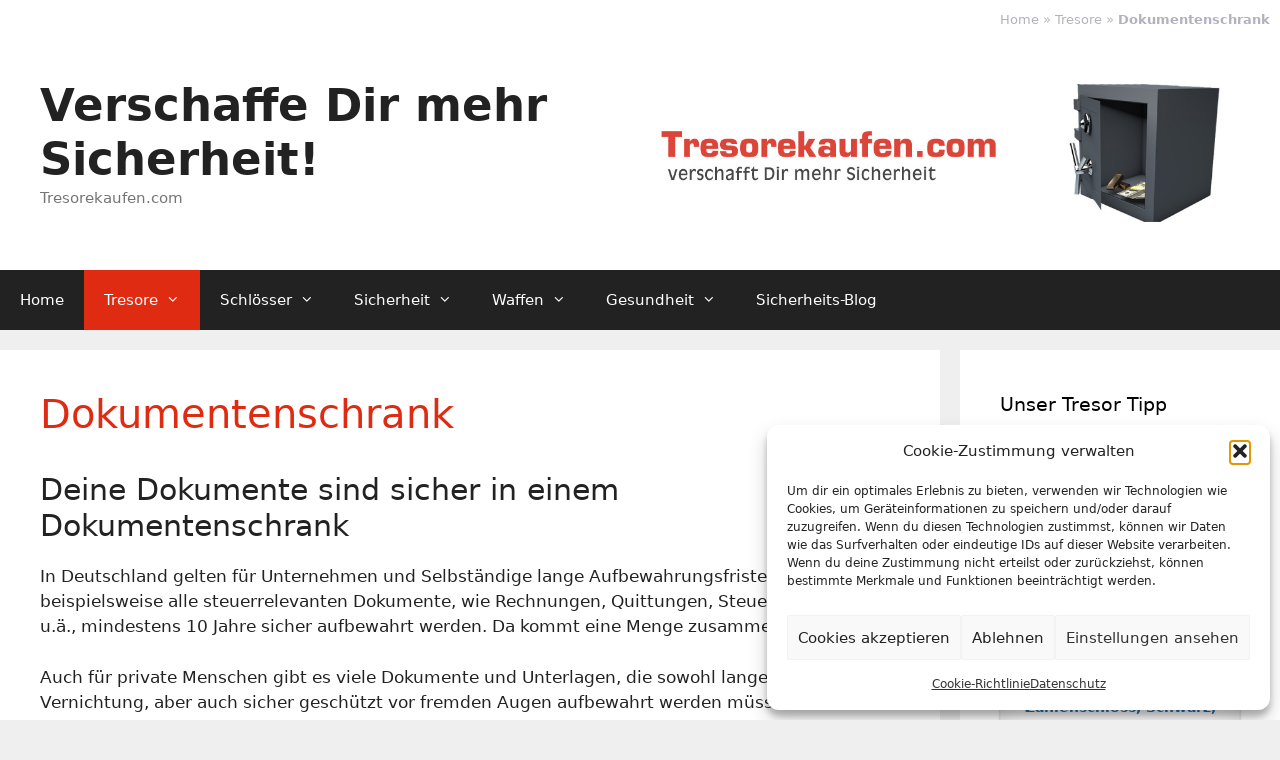

--- FILE ---
content_type: text/html; charset=UTF-8
request_url: https://www.tresorekaufen.com/tresore/dokumentenschrank/
body_size: 21310
content:
<!DOCTYPE html>
<html lang="de">
<head>
<meta charset="UTF-8">
<meta name='robots' content='index, follow, max-image-preview:large, max-snippet:-1, max-video-preview:-1' />
<style>img:is([sizes="auto" i], [sizes^="auto," i]) { contain-intrinsic-size: 3000px 1500px }</style>
<meta name="viewport" content="width=device-width, initial-scale=1">
<!-- This site is optimized with the Yoast SEO plugin v26.6 - https://yoast.com/wordpress/plugins/seo/ -->
<title>Dokumentenschrank - Akten &amp; Unterlagen sicher vor Brand und Diebstahl</title>
<meta name="description" content="Dokumente, wie Rechnungen, Quittungen, Steuerunterlagen sind in einem Dokumentenschrank super sicher. Hier gibt es aktuelle Angebote zu Dokumentenschränken." />
<link rel="canonical" href="https://www.tresorekaufen.com/tresore/dokumentenschrank/" />
<meta property="og:locale" content="de_DE" />
<meta property="og:type" content="article" />
<meta property="og:title" content="Dokumentenschrank - Akten &amp; Unterlagen sicher vor Brand und Diebstahl" />
<meta property="og:description" content="Dokumente, wie Rechnungen, Quittungen, Steuerunterlagen sind in einem Dokumentenschrank super sicher. Hier gibt es aktuelle Angebote zu Dokumentenschränken." />
<meta property="og:url" content="https://www.tresorekaufen.com/tresore/dokumentenschrank/" />
<meta property="og:site_name" content="Verschaffe Dir mehr Sicherheit!" />
<meta property="article:modified_time" content="2024-03-18T18:35:40+00:00" />
<meta name="twitter:card" content="summary_large_image" />
<meta name="twitter:label1" content="Geschätzte Lesezeit" />
<meta name="twitter:data1" content="3 Minuten" />
<script type="application/ld+json" class="yoast-schema-graph">{"@context":"https://schema.org","@graph":[{"@type":"WebPage","@id":"https://www.tresorekaufen.com/tresore/dokumentenschrank/","url":"https://www.tresorekaufen.com/tresore/dokumentenschrank/","name":"Dokumentenschrank - Akten & Unterlagen sicher vor Brand und Diebstahl","isPartOf":{"@id":"https://www.tresorekaufen.com/#website"},"datePublished":"2017-01-07T21:00:14+00:00","dateModified":"2024-03-18T18:35:40+00:00","description":"Dokumente, wie Rechnungen, Quittungen, Steuerunterlagen sind in einem Dokumentenschrank super sicher. Hier gibt es aktuelle Angebote zu Dokumentenschränken.","breadcrumb":{"@id":"https://www.tresorekaufen.com/tresore/dokumentenschrank/#breadcrumb"},"inLanguage":"de","potentialAction":[{"@type":"ReadAction","target":["https://www.tresorekaufen.com/tresore/dokumentenschrank/"]}]},{"@type":"BreadcrumbList","@id":"https://www.tresorekaufen.com/tresore/dokumentenschrank/#breadcrumb","itemListElement":[{"@type":"ListItem","position":1,"name":"Home","item":"https://www.tresorekaufen.com/"},{"@type":"ListItem","position":2,"name":"Tresore","item":"https://www.tresorekaufen.com/tresore/"},{"@type":"ListItem","position":3,"name":"Dokumentenschrank"}]},{"@type":"WebSite","@id":"https://www.tresorekaufen.com/#website","url":"https://www.tresorekaufen.com/","name":"Verschaffe Dir mehr Sicherheit!","description":"Tresorekaufen.com","potentialAction":[{"@type":"SearchAction","target":{"@type":"EntryPoint","urlTemplate":"https://www.tresorekaufen.com/?s={search_term_string}"},"query-input":{"@type":"PropertyValueSpecification","valueRequired":true,"valueName":"search_term_string"}}],"inLanguage":"de"}]}</script>
<!-- / Yoast SEO plugin. -->
<link rel="alternate" type="application/rss+xml" title="Verschaffe Dir mehr Sicherheit! &raquo; Feed" href="https://www.tresorekaufen.com/feed/" />
<!-- www.tresorekaufen.com is managing ads with Advanced Ads 2.0.16 – https://wpadvancedads.com/ --><script data-wpfc-render="false" id="treso-ready">
window.advanced_ads_ready=function(e,a){a=a||"complete";var d=function(e){return"interactive"===a?"loading"!==e:"complete"===e};d(document.readyState)?e():document.addEventListener("readystatechange",(function(a){d(a.target.readyState)&&e()}),{once:"interactive"===a})},window.advanced_ads_ready_queue=window.advanced_ads_ready_queue||[];		</script>
<style id='search-meter-recent-searches-style-inline-css'>
.wp-block-search-meter-recent-searches>h2{margin-block-end:0;margin-block-start:0}.wp-block-search-meter-recent-searches>ul{list-style:none;padding-left:0}
</style>
<style id='search-meter-popular-searches-style-inline-css'>
.wp-block-search-meter-popular-searches>h2{margin-block-end:0;margin-block-start:0}.wp-block-search-meter-popular-searches>ul{list-style:none;padding-left:0}
</style>
<!-- <link rel='stylesheet' id='cmplz-general-css' href='https://www.tresorekaufen.com/wp-content/plugins/complianz-gdpr/assets/css/cookieblocker.min.css?ver=1765925449' media='all' /> -->
<!-- <link rel='stylesheet' id='generate-style-grid-css' href='https://www.tresorekaufen.com/wp-content/themes/generatepress/assets/css/unsemantic-grid.min.css?ver=3.6.0' media='all' /> -->
<!-- <link rel='stylesheet' id='generate-style-css' href='https://www.tresorekaufen.com/wp-content/themes/generatepress/assets/css/style.min.css?ver=3.6.0' media='all' /> -->
<link rel="stylesheet" type="text/css" href="//www.tresorekaufen.com/wp-content/cache/wpfc-minified/lw7v0lzf/ftgmb.css" media="all"/>
<style id='generate-style-inline-css'>
body{background-color:#efefef;color:var(--contrast);}a{color:#1e73be;}a:hover, a:focus, a:active{color:#de2b12;}body .grid-container{max-width:1350px;}.wp-block-group__inner-container{max-width:1350px;margin-left:auto;margin-right:auto;}.generate-back-to-top{font-size:20px;border-radius:3px;position:fixed;bottom:30px;right:30px;line-height:40px;width:40px;text-align:center;z-index:10;transition:opacity 300ms ease-in-out;opacity:0.1;transform:translateY(1000px);}.generate-back-to-top__show{opacity:1;transform:translateY(0);}:root{--contrast:#222222;--contrast-2:#575760;--contrast-3:#b2b2be;--base:#f0f0f0;--base-2:#f7f8f9;--base-3:#ffffff;--accent:#2173ba;}:root .has-contrast-color{color:var(--contrast);}:root .has-contrast-background-color{background-color:var(--contrast);}:root .has-contrast-2-color{color:var(--contrast-2);}:root .has-contrast-2-background-color{background-color:var(--contrast-2);}:root .has-contrast-3-color{color:var(--contrast-3);}:root .has-contrast-3-background-color{background-color:var(--contrast-3);}:root .has-base-color{color:var(--base);}:root .has-base-background-color{background-color:var(--base);}:root .has-base-2-color{color:var(--base-2);}:root .has-base-2-background-color{background-color:var(--base-2);}:root .has-base-3-color{color:var(--base-3);}:root .has-base-3-background-color{background-color:var(--base-3);}:root .has-accent-color{color:var(--accent);}:root .has-accent-background-color{background-color:var(--accent);}body, button, input, select, textarea{font-family:-apple-system, system-ui, BlinkMacSystemFont, "Segoe UI", Helvetica, Arial, sans-serif, "Apple Color Emoji", "Segoe UI Emoji", "Segoe UI Symbol";}body{line-height:1.5;}.entry-content > [class*="wp-block-"]:not(:last-child):not(.wp-block-heading){margin-bottom:1.5em;}.main-title{font-size:45px;}.main-navigation .main-nav ul ul li a{font-size:14px;}.sidebar .widget, .footer-widgets .widget{font-size:17px;}h1{font-weight:300;font-size:40px;}h2{font-weight:400;font-size:30px;}h3{font-weight:400;font-size:22px;}h4{font-size:inherit;}h5{font-size:inherit;}@media (max-width:768px){.main-title{font-size:30px;}h1{font-size:30px;}h2{font-size:25px;}}.top-bar{background-color:var(--base-3);color:var(--contrast-3);}.top-bar a{color:var(--contrast-3);}.top-bar a:hover{color:#303030;}.site-header{background-color:#ffffff;color:#3a3a3a;}.site-header a{color:#3a3a3a;}.main-title a,.main-title a:hover{color:#222222;}.site-description{color:#757575;}.main-navigation,.main-navigation ul ul{background-color:#222222;}.main-navigation .main-nav ul li a, .main-navigation .menu-toggle, .main-navigation .menu-bar-items{color:#ffffff;}.main-navigation .main-nav ul li:not([class*="current-menu-"]):hover > a, .main-navigation .main-nav ul li:not([class*="current-menu-"]):focus > a, .main-navigation .main-nav ul li.sfHover:not([class*="current-menu-"]) > a, .main-navigation .menu-bar-item:hover > a, .main-navigation .menu-bar-item.sfHover > a{color:#ffffff;background-color:#636363;}button.menu-toggle:hover,button.menu-toggle:focus,.main-navigation .mobile-bar-items a,.main-navigation .mobile-bar-items a:hover,.main-navigation .mobile-bar-items a:focus{color:#ffffff;}.main-navigation .main-nav ul li[class*="current-menu-"] > a{color:#ffffff;background-color:#de2b12;}.navigation-search input[type="search"],.navigation-search input[type="search"]:active, .navigation-search input[type="search"]:focus, .main-navigation .main-nav ul li.search-item.active > a, .main-navigation .menu-bar-items .search-item.active > a{color:#ffffff;background-color:#636363;}.main-navigation ul ul{background-color:#3f3f3f;}.main-navigation .main-nav ul ul li a{color:#ffffff;}.main-navigation .main-nav ul ul li:not([class*="current-menu-"]):hover > a,.main-navigation .main-nav ul ul li:not([class*="current-menu-"]):focus > a, .main-navigation .main-nav ul ul li.sfHover:not([class*="current-menu-"]) > a{color:#ffffff;background-color:#636363;}.main-navigation .main-nav ul ul li[class*="current-menu-"] > a{color:#ffffff;background-color:#de2b12;}.separate-containers .inside-article, .separate-containers .comments-area, .separate-containers .page-header, .one-container .container, .separate-containers .paging-navigation, .inside-page-header{background-color:#ffffff;}.entry-meta{color:#595959;}.entry-meta a{color:#595959;}.entry-meta a:hover{color:#1e73be;}h1{color:#de2b12;}.sidebar .widget{background-color:var(--base-3);}.sidebar .widget .widget-title{color:#000000;}.footer-widgets{background-color:var(--base-2);}.footer-widgets .widget-title{color:#000000;}.site-info{color:#ffffff;background-color:#222222;}.site-info a{color:#ffffff;}.site-info a:hover{color:#de2b12;}.footer-bar .widget_nav_menu .current-menu-item a{color:#de2b12;}input[type="text"],input[type="email"],input[type="url"],input[type="password"],input[type="search"],input[type="tel"],input[type="number"],textarea,select{color:#666666;background-color:#fafafa;border-color:#cccccc;}input[type="text"]:focus,input[type="email"]:focus,input[type="url"]:focus,input[type="password"]:focus,input[type="search"]:focus,input[type="tel"]:focus,input[type="number"]:focus,textarea:focus,select:focus{color:#666666;background-color:#ffffff;border-color:#bfbfbf;}button,html input[type="button"],input[type="reset"],input[type="submit"],a.button,a.wp-block-button__link:not(.has-background){color:#ffffff;background-color:#666666;}button:hover,html input[type="button"]:hover,input[type="reset"]:hover,input[type="submit"]:hover,a.button:hover,button:focus,html input[type="button"]:focus,input[type="reset"]:focus,input[type="submit"]:focus,a.button:focus,a.wp-block-button__link:not(.has-background):active,a.wp-block-button__link:not(.has-background):focus,a.wp-block-button__link:not(.has-background):hover{color:#ffffff;background-color:#3f3f3f;}a.generate-back-to-top{background-color:rgba( 0,0,0,0.4 );color:#ffffff;}a.generate-back-to-top:hover,a.generate-back-to-top:focus{background-color:rgba( 0,0,0,0.6 );color:#ffffff;}:root{--gp-search-modal-bg-color:var(--base-3);--gp-search-modal-text-color:var(--contrast);--gp-search-modal-overlay-bg-color:rgba(0,0,0,0.2);}@media (max-width:768px){.main-navigation .menu-bar-item:hover > a, .main-navigation .menu-bar-item.sfHover > a{background:none;color:#ffffff;}}.inside-top-bar{padding:10px;}.inside-header{padding:40px;}.site-main .wp-block-group__inner-container{padding:40px;}.entry-content .alignwide, body:not(.no-sidebar) .entry-content .alignfull{margin-left:-40px;width:calc(100% + 80px);max-width:calc(100% + 80px);}.rtl .menu-item-has-children .dropdown-menu-toggle{padding-left:20px;}.rtl .main-navigation .main-nav ul li.menu-item-has-children > a{padding-right:20px;}.site-info{padding:20px;}@media (max-width:768px){.separate-containers .inside-article, .separate-containers .comments-area, .separate-containers .page-header, .separate-containers .paging-navigation, .one-container .site-content, .inside-page-header{padding:30px;}.site-main .wp-block-group__inner-container{padding:30px;}.site-info{padding-right:10px;padding-left:10px;}.entry-content .alignwide, body:not(.no-sidebar) .entry-content .alignfull{margin-left:-30px;width:calc(100% + 60px);max-width:calc(100% + 60px);}}/* End cached CSS */@media (max-width:768px){.main-navigation .menu-toggle,.main-navigation .mobile-bar-items,.sidebar-nav-mobile:not(#sticky-placeholder){display:block;}.main-navigation ul,.gen-sidebar-nav{display:none;}[class*="nav-float-"] .site-header .inside-header > *{float:none;clear:both;}}
</style>
<!-- <link rel='stylesheet' id='generate-mobile-style-css' href='https://www.tresorekaufen.com/wp-content/themes/generatepress/assets/css/mobile.min.css?ver=3.6.0' media='all' /> -->
<!-- <link rel='stylesheet' id='generate-font-icons-css' href='https://www.tresorekaufen.com/wp-content/themes/generatepress/assets/css/components/font-icons.min.css?ver=3.6.0' media='all' /> -->
<!-- <link rel='stylesheet' id='aawp-css' href='https://www.tresorekaufen.com/wp-content/plugins/aawp/assets/dist/css/main.css?ver=4.3.3' media='all' /> -->
<link rel="stylesheet" type="text/css" href="//www.tresorekaufen.com/wp-content/cache/wpfc-minified/6oplmpl0/ftgmb.css" media="all"/>
<link rel="https://api.w.org/" href="https://www.tresorekaufen.com/wp-json/" /><link rel="alternate" title="JSON" type="application/json" href="https://www.tresorekaufen.com/wp-json/wp/v2/pages/144" /><link rel="EditURI" type="application/rsd+xml" title="RSD" href="https://www.tresorekaufen.com/xmlrpc.php?rsd" />
<style type="text/css">.aawp .aawp-tb__row--highlight{background-color:#efece6;}.aawp .aawp-tb__row--highlight{color:#000000;}.aawp .aawp-tb__row--highlight a{color:#000000;}</style>			<style>.cmplz-hidden {
display: none !important;
}</style><!-- Analytics by WP Statistics - https://wp-statistics.com -->
<style id="wp-custom-css">
.widget-title {
margin-bottom: 30px;
font-size: 19px;
line-height: 1.5;
font-weight: normal;
text-transform: none;
}
/*Datum und Author ausblenden*/
.entry-meta {
display:none;
}		</style>
<!-- Styles cached and displayed inline for speed. Generated by http://stylesplugin.com -->
<style type="text/css" id="styles-plugin-css">
</style>
</head>
<body data-cmplz=1 class="wp-singular page-template-default page page-id-144 page-child parent-pageid-114 wp-embed-responsive wp-theme-generatepress aawp-custom styles right-sidebar nav-below-header separate-containers fluid-header active-footer-widgets-3 nav-aligned-left header-aligned-left dropdown-hover aa-prefix-treso-" itemtype="https://schema.org/WebPage" itemscope>
<a class="screen-reader-text skip-link" href="#content" title="Zum Inhalt springen">Zum Inhalt springen</a>		<div class="top-bar top-bar-align-right">
<div class="inside-top-bar grid-container grid-parent">
<aside id="text-6" class="widget inner-padding widget_text">			<div class="textwidget"><span><span><a href="https://www.tresorekaufen.com/">Home</a></span> » <span><a href="https://www.tresorekaufen.com/tresore/">Tresore</a></span> » <span class="breadcrumb_last" aria-current="page"><strong>Dokumentenschrank</strong></span></span>
</div>
</aside>			</div>
</div>
<header class="site-header" id="masthead" aria-label="Website"  itemtype="https://schema.org/WPHeader" itemscope>
<div class="inside-header grid-container grid-parent">
<div class="header-widget">
<aside id="media_image-2" class="widget inner-padding widget_media_image"><a href="https://www.tresorekaufen.com/"><img width="958" height="230" src="https://www.tresorekaufen.com/wp-content/uploads/2023/05/tresorekaufen-header.jpg" class="image wp-image-1774  attachment-full size-full" alt="" style="max-width: 100%; height: auto;" decoding="async" fetchpriority="high" srcset="https://www.tresorekaufen.com/wp-content/uploads/2023/05/tresorekaufen-header.jpg 958w, https://www.tresorekaufen.com/wp-content/uploads/2023/05/tresorekaufen-header-300x72.jpg 300w, https://www.tresorekaufen.com/wp-content/uploads/2023/05/tresorekaufen-header-768x184.jpg 768w" sizes="(max-width: 958px) 100vw, 958px" /></a></aside>			</div>
<div class="site-branding">
<p class="main-title" itemprop="headline">
<a href="https://www.tresorekaufen.com/" rel="home">Verschaffe Dir mehr Sicherheit!</a>
</p>
<p class="site-description" itemprop="description">Tresorekaufen.com</p>
</div>			</div>
</header>
<nav class="main-navigation sub-menu-right" id="site-navigation" aria-label="Primär"  itemtype="https://schema.org/SiteNavigationElement" itemscope>
<div class="inside-navigation grid-container grid-parent">
<button class="menu-toggle" aria-controls="primary-menu" aria-expanded="false">
<span class="mobile-menu">Menü</span>				</button>
<div id="primary-menu" class="main-nav"><ul id="menu-haupt" class=" menu sf-menu"><li id="menu-item-58" class="menu-item menu-item-type-post_type menu-item-object-page menu-item-home menu-item-58"><a href="https://www.tresorekaufen.com/">Home</a></li>
<li id="menu-item-117" class="menu-item menu-item-type-post_type menu-item-object-page current-page-ancestor current-menu-ancestor current-menu-parent current-page-parent current_page_parent current_page_ancestor menu-item-has-children menu-item-117"><a href="https://www.tresorekaufen.com/tresore/">Tresore<span role="presentation" class="dropdown-menu-toggle"></span></a>
<ul class="sub-menu">
<li id="menu-item-59" class="menu-item menu-item-type-post_type menu-item-object-page menu-item-59"><a href="https://www.tresorekaufen.com/tresore/minisafe/">Minisafe</a></li>
<li id="menu-item-139" class="menu-item menu-item-type-post_type menu-item-object-page menu-item-139"><a href="https://www.tresorekaufen.com/tresore/schluesseltresor/">Schlüsseltresor</a></li>
<li id="menu-item-134" class="menu-item menu-item-type-post_type menu-item-object-page menu-item-134"><a href="https://www.tresorekaufen.com/tresore/geldkassette/">Geldkassette</a></li>
<li id="menu-item-60" class="menu-item menu-item-type-post_type menu-item-object-page menu-item-60"><a href="https://www.tresorekaufen.com/tresore/moebeltresor/">Möbeltresor</a></li>
<li id="menu-item-61" class="menu-item menu-item-type-post_type menu-item-object-page menu-item-61"><a href="https://www.tresorekaufen.com/tresore/wandtresor/">Wandtresor</a></li>
<li id="menu-item-150" class="menu-item menu-item-type-post_type menu-item-object-page current-menu-item page_item page-item-144 current_page_item menu-item-150"><a href="https://www.tresorekaufen.com/tresore/dokumentenschrank/" aria-current="page">Dokumentenschrank</a></li>
<li id="menu-item-151" class="menu-item menu-item-type-post_type menu-item-object-page menu-item-151"><a href="https://www.tresorekaufen.com/tresore/wertschutzschrank/">Wertschutzschrank</a></li>
<li id="menu-item-62" class="menu-item menu-item-type-post_type menu-item-object-page menu-item-62"><a href="https://www.tresorekaufen.com/tresore/waffenschrank/">Waffenschrank</a></li>
<li id="menu-item-1410" class="menu-item menu-item-type-post_type menu-item-object-page menu-item-1410"><a href="https://www.tresorekaufen.com/tresore/franz-jaeger-berlin/">„Franz Jäger Berlin“</a></li>
</ul>
</li>
<li id="menu-item-1287" class="menu-item menu-item-type-post_type menu-item-object-page menu-item-has-children menu-item-1287"><a href="https://www.tresorekaufen.com/schloesser/">Schlösser<span role="presentation" class="dropdown-menu-toggle"></span></a>
<ul class="sub-menu">
<li id="menu-item-1292" class="menu-item menu-item-type-post_type menu-item-object-page menu-item-1292"><a href="https://www.tresorekaufen.com/schloesser/vorhangschloss/">Vorhangschloss</a></li>
<li id="menu-item-1293" class="menu-item menu-item-type-post_type menu-item-object-page menu-item-1293"><a href="https://www.tresorekaufen.com/schloesser/tuerschloss/">Türschloss</a></li>
<li id="menu-item-1294" class="menu-item menu-item-type-post_type menu-item-object-page menu-item-1294"><a href="https://www.tresorekaufen.com/schloesser/tuerkette/">Türkette</a></li>
<li id="menu-item-1291" class="menu-item menu-item-type-post_type menu-item-object-page menu-item-1291"><a href="https://www.tresorekaufen.com/schloesser/tuerriegel/">Türriegel/Panzerriegel</a></li>
<li id="menu-item-1290" class="menu-item menu-item-type-post_type menu-item-object-page menu-item-1290"><a href="https://www.tresorekaufen.com/schloesser/fenstergitter/">Fenstergitter</a></li>
<li id="menu-item-1289" class="menu-item menu-item-type-post_type menu-item-object-page menu-item-1289"><a href="https://www.tresorekaufen.com/schloesser/fahrradschloss/">Fahrradschloss</a></li>
<li id="menu-item-1288" class="menu-item menu-item-type-post_type menu-item-object-page menu-item-1288"><a href="https://www.tresorekaufen.com/schloesser/motorradschloss/">Motorradschloss</a></li>
<li id="menu-item-1365" class="menu-item menu-item-type-post_type menu-item-object-page menu-item-1365"><a href="https://www.tresorekaufen.com/schloesser/liebesschloss/">Liebesschlösser</a></li>
</ul>
</li>
<li id="menu-item-162" class="menu-item menu-item-type-post_type menu-item-object-page menu-item-has-children menu-item-162"><a href="https://www.tresorekaufen.com/sicherheitstechnik/">Sicherheit<span role="presentation" class="dropdown-menu-toggle"></span></a>
<ul class="sub-menu">
<li id="menu-item-164" class="menu-item menu-item-type-post_type menu-item-object-page menu-item-164"><a href="https://www.tresorekaufen.com/sicherheitstechnik/alarmanlagen/">Alarmanlagen</a></li>
<li id="menu-item-168" class="menu-item menu-item-type-post_type menu-item-object-page menu-item-168"><a href="https://www.tresorekaufen.com/sicherheitstechnik/ueberwachungskamera/">Überwachungskamera</a></li>
<li id="menu-item-1316" class="menu-item menu-item-type-post_type menu-item-object-page menu-item-1316"><a href="https://www.tresorekaufen.com/sicherheitstechnik/bewegungsmelder/">Bewegungsmelder</a></li>
<li id="menu-item-163" class="menu-item menu-item-type-post_type menu-item-object-page menu-item-163"><a href="https://www.tresorekaufen.com/sicherheitstechnik/rauchmelder/">Rauchmelder</a></li>
<li id="menu-item-1993" class="menu-item menu-item-type-post_type menu-item-object-page menu-item-1993"><a href="https://www.tresorekaufen.com/sicherheitstechnik/feuerloescher/">Feuerlöscher</a></li>
<li id="menu-item-1347" class="menu-item menu-item-type-post_type menu-item-object-page menu-item-1347"><a href="https://www.tresorekaufen.com/sicherheitstechnik/dashcam/">Dashcam</a></li>
<li id="menu-item-2018" class="menu-item menu-item-type-post_type menu-item-object-page menu-item-2018"><a href="https://www.tresorekaufen.com/sicherheitstechnik/sichere-geldboerse/">Sichere Geldbörse</a></li>
</ul>
</li>
<li id="menu-item-691" class="menu-item menu-item-type-post_type menu-item-object-page menu-item-has-children menu-item-691"><a href="https://www.tresorekaufen.com/waffen/">Waffen<span role="presentation" class="dropdown-menu-toggle"></span></a>
<ul class="sub-menu">
<li id="menu-item-693" class="menu-item menu-item-type-post_type menu-item-object-page menu-item-693"><a href="https://www.tresorekaufen.com/waffen/pfefferspray/">Pfefferspray</a></li>
<li id="menu-item-692" class="menu-item menu-item-type-post_type menu-item-object-page menu-item-692"><a href="https://www.tresorekaufen.com/waffen/schreckschusswaffen/">Schreckschusswaffen</a></li>
<li id="menu-item-1971" class="menu-item menu-item-type-post_type menu-item-object-page menu-item-1971"><a href="https://www.tresorekaufen.com/waffen/schutzweste/">Schutzweste</a></li>
<li id="menu-item-1638" class="menu-item menu-item-type-post_type menu-item-object-page menu-item-1638"><a href="https://www.tresorekaufen.com/tresore/waffenschrank/">Waffenschrank</a></li>
<li id="menu-item-694" class="menu-item menu-item-type-post_type menu-item-object-page menu-item-694"><a href="https://www.tresorekaufen.com/waffen/kleiner-waffenschein/">Kleiner Waffenschein</a></li>
</ul>
</li>
<li id="menu-item-1526" class="menu-item menu-item-type-post_type menu-item-object-page menu-item-has-children menu-item-1526"><a href="https://www.tresorekaufen.com/corona/">Gesundheit<span role="presentation" class="dropdown-menu-toggle"></span></a>
<ul class="sub-menu">
<li id="menu-item-1529" class="menu-item menu-item-type-post_type menu-item-object-page menu-item-1529"><a href="https://www.tresorekaufen.com/corona/mundschutz/">Mundschutz FFP2-Masken</a></li>
<li id="menu-item-1657" class="menu-item menu-item-type-post_type menu-item-object-page menu-item-1657"><a href="https://www.tresorekaufen.com/corona/corona-schnelltest/">Corona Schnelltest</a></li>
<li id="menu-item-1555" class="menu-item menu-item-type-post_type menu-item-object-page menu-item-1555"><a href="https://www.tresorekaufen.com/corona/gesichtsschild/">Gesichtsschild</a></li>
<li id="menu-item-1528" class="menu-item menu-item-type-post_type menu-item-object-page menu-item-1528"><a href="https://www.tresorekaufen.com/corona/desinfektion/">Desinfektion</a></li>
<li id="menu-item-1625" class="menu-item menu-item-type-post_type menu-item-object-page menu-item-1625"><a href="https://www.tresorekaufen.com/corona/fieber-thermometer/">Fieber-Thermometer</a></li>
<li id="menu-item-1586" class="menu-item menu-item-type-post_type menu-item-object-page menu-item-1586"><a href="https://www.tresorekaufen.com/corona/hygieneschutzwand/">Hygieneschutzwand</a></li>
<li id="menu-item-1601" class="menu-item menu-item-type-post_type menu-item-object-page menu-item-1601"><a href="https://www.tresorekaufen.com/corona/raumluftreiniger/">Raumluftreiniger</a></li>
</ul>
</li>
<li id="menu-item-1907" class="menu-item menu-item-type-taxonomy menu-item-object-category menu-item-1907"><a href="https://www.tresorekaufen.com/sicherheitsblog/">Sicherheits-Blog</a></li>
</ul></div>			</div>
</nav>
<div class="site grid-container container hfeed grid-parent" id="page">
<div class="site-content" id="content">
<div class="content-area grid-parent mobile-grid-100 grid-75 tablet-grid-75" id="primary">
<main class="site-main" id="main">
<article id="post-144" class="post-144 page type-page status-publish" itemtype="https://schema.org/CreativeWork" itemscope>
<div class="inside-article">
<header class="entry-header">
<h1 class="entry-title" itemprop="headline">Dokumentenschrank</h1>			</header>
<div class="entry-content" itemprop="text">
<h2>Deine Dokumente sind sicher in einem Dokumentenschrank</h2>
<p>In Deutschland gelten für Unternehmen und Selbständige lange Aufbewahrungsfristen. So müssen beispielsweise alle steuerrelevanten Dokumente, wie Rechnungen, Quittungen, Steuererklärungen u.ä., mindestens 10 Jahre sicher aufbewahrt werden. Da kommt eine Menge zusammen.</p>
<p>Auch für private Menschen gibt es viele Dokumente und Unterlagen, die sowohl lange Zeit sicher vor Vernichtung, aber auch sicher geschützt vor fremden Augen aufbewahrt werden müssen. So ist es zum Beispiel äußerst wichtig alle Unterlagen, die irgendwie einmal zur Berechnung der Rente herangezogen werden könnten, sicher zu lagern.</p>
<p>Sicher in Bezug auf Dokumente bedeutet:</p>
<ul>
<li>sicher vor Diebstahl</li>
<li>sicher vor Vernichtung</li>
<li>sicher vor Feuer und Wasser</li>
<li>sicher vor Vergilben und Schädlingen</li>
</ul>
<p>All das bietet dir nicht dein Keller oder der Dachboden. Diese Sicherheit bietet dir garantiert nur ein Aktenschrank. Der ist für einen fest definierten Zeitraum feuerfest, verhindert Diebstahl und schützt deine Dokumente vor der Zersetzung.</p>
<p>Die Dokumentenschränke sind aus widerstandsfähigen Metall gefertigt und verfügen entweder über ein Schloss, das mit einem passenden Schlüssel geöffnet werden kann, oder über ein mechanisches oder elektronisches Zahlenschloss, das mit einem selbst einzustellendem Zahlencode geöffnet werden kann.</p>
<p>Im Dokumentenschrank befinden sich mehrere Einlegeböden, so dass du mehrere handelsübliche <a href="http://amzn.to/2iQ8XuW" target="_blank" rel="noopener">Aktenordner*</a> übereinander einstellen kannst.</p>
<h3>Hier direkt einen Dokumentenschrank kaufen:</h3>
<p><em>Die folgenden Artikel sind die aktuell besonders häufig gekauften Dokumentenschränke bei Amazon. Das spricht in der Regel für die Qualität der Produkte und für ein gutes Preis/Leistungs-Verhältnis.</em></p>
<div class="aawp">
<div class="aawp-product aawp-product--horizontal aawp-product--ribbon aawp-product--sale aawp-product--inline-info aawp-product--style-light aawp-product--bestseller"  data-aawp-product-asin="B08M3BBT6L" data-aawp-product-id="42201" data-aawp-tracking-id="tresorekaufen-21" data-aawp-product-title="ThinkTex Dokumentenmappe A4 26 Taschen Erweitern Dateiordner Große Raum Fächermappe Datei Organizer Aktenordner Box Akkordeon Ordner Tragbar Sortiermappe für Zuhause oder Büro Dokumente" data-aawp-local-click-tracking="1">
<span class="aawp-product__ribbon aawp-product__ribbon--sale">Sale</span><span class="aawp-product__ribbon aawp-product__ribbon--bestseller">Amazon Bestseller Nr. 1</span>
<div class="aawp-product__thumb">
<a class="aawp-product__image-link"
href="https://www.amazon.de/dp/B08M3BBT6L?tag=tresorekaufen-21&linkCode=osi&th=1&psc=1&keywords=dokumentenschrank" title="ThinkTex Dokumentenmappe A4, 26 Taschen Erweitern Dateiordner Große Raum Fächermappe Datei Organizer Aktenordner Box Akkordeon Ordner Tragbar Sortiermappe für Zuhause oder Büro Dokumente*" rel="nofollow noopener sponsored" target="_blank">
<img decoding="async" class="aawp-product__image" src="https://www.tresorekaufen.com/wp-content/plugins/aawp/public/image.php?url=YUhSMGNITTZMeTl0TG0xbFpHbGhMV0Z0WVhwdmJpNWpiMjB2YVcxaFoyVnpMMGt2TlRFd1ZHSlFNVFZSUTB3dVgxTk1NVFl3WHk1cWNHYz18MTc2NzgyNjYwMw=" alt="ThinkTex Dokumentenmappe A4, 26 Taschen Erweitern Dateiordner Große Raum Fächermappe Datei Organizer Aktenordner Box Akkordeon Ordner Tragbar Sortiermappe für Zuhause oder Büro Dokumente"  />
</a>
</div>
<div class="aawp-product__content">
<a class="aawp-product__title" href="https://www.amazon.de/dp/B08M3BBT6L?tag=tresorekaufen-21&linkCode=osi&th=1&psc=1&keywords=dokumentenschrank" title="ThinkTex Dokumentenmappe A4, 26 Taschen Erweitern Dateiordner Große Raum Fächermappe Datei Organizer Aktenordner Box Akkordeon Ordner Tragbar Sortiermappe für Zuhause oder Büro Dokumente" rel="nofollow noopener sponsored" target="_blank">
ThinkTex Dokumentenmappe A4, 26 Taschen Erweitern Dateiordner Große Raum Fächermappe Datei Organizer Aktenordner Box Akkordeon Ordner Tragbar Sortiermappe für Zuhause oder Büro Dokumente*        </a>
<div class="aawp-product__description">
<ul><li>Große Kapazität: Dieser elegante, expandierende Datei-Organizer bietet 26 individuelle Taschen, Produktgröße ist 13"x9.7"x1.2"(33cm x 25cm x 3.0cm), die es sowohl A4-Format und Briefgröße passt. Es kann etwa 3000 Blatt.</li><li>Umweltmaterial: Hergestellt aus umweltfreundlichem 700D Polyester und Polypropylen (PP), Langlebig, wasserdicht, ungiftig, geruchsfrei und umweltfreundlich, Selbst nach längerem Gebrauch reißt oder verformt es nicht.</li><li>Praktischer Entwurf: Datei-Organizer verfügt über verschiedene Farbschlitze und viele Registerkarten, um Sie nach Ihren Bedürfnissen zu organisieren. Man verliert die Urkunden, Akten und Briefe nicht.</li><li>Multifunktionale Anwendung Ordner: Akkordeon Design mit erweiterbaren Boden ermöglicht zusätzliche Kapazität und bietet auch die Fähigkeit, sich selbst auf Ihrem Desktop aufzustehen; Halten Sie Ihre Geschäftsdateien, Urlaubsdokumente, Gutscheine, Karten und Coupons etc. ordentlich und organisiert, perfekte Datei-Organizer für Zuhause, Büro, Schule und Reisen.</li><li>Kundendienst: Wenn Sie Fragen oder Bedenken zu dem Produkt haben, können Sie sich gerne an uns wenden. Wir bieten Ihnen innerhalb von 24 Stunden eine effiziente Lösung.</li></ul>        </div>
</div>
<div class="aawp-product__footer">
<div class="aawp-product__pricing">
<span class="aawp-product__price aawp-product__price--old">18,99 EUR</span>
<span class="aawp-product__price aawp-product__price--saved">&#8722;15%</span>
<span class="aawp-product__price aawp-product__price--current">16,14 EUR</span>
<a href="https://www.amazon.de/gp/prime/?tag=tresorekaufen-21" title="Amazon Prime" rel="nofollow noopener sponsored" target="_blank" class="aawp-check-prime"><img decoding="async" src="https://www.tresorekaufen.com/wp-content/plugins/aawp/assets/img/icon-check-prime.svg" height="16" width="55" alt="Amazon Prime" /></a>        </div>
<a class="aawp-button aawp-button--buy aawp-button aawp-button--red rounded aawp-button--icon aawp-button--icon-amazon-white" href="https://www.amazon.de/dp/B08M3BBT6L?tag=tresorekaufen-21&#038;linkCode=osi&#038;th=1&#038;psc=1&#038;keywords=dokumentenschrank" title="Zum Shop" target="_blank" rel="nofollow noopener sponsored">Zum Shop</a>
<span class="aawp-product__info"><small>Preis inkl. MwSt., zzgl. Versandkosten</small></span>
</div>
</div>
<div class="aawp-product aawp-product--horizontal aawp-product--inline-info aawp-product--style-light aawp-product--bestseller aawp-product--ribbon"  data-aawp-product-asin="B0DHVNTLBF" data-aawp-product-id="42205" data-aawp-tracking-id="tresorekaufen-21" data-aawp-product-title="EcoStash Dokumentenmappe A4 12 Fächer Weizenstroh Fächermappe Sortiermappe Bunte Datei Ordner Organizer Akkordeon Aktenmappe Ordnungsmappe BPA-frei Zurück zur Natur Gesundes Leben-Erdbeerrosa" data-aawp-local-click-tracking="1">
<span class="aawp-product__ribbon aawp-product__ribbon--bestseller">Amazon Bestseller Nr. 2</span>
<div class="aawp-product__thumb">
<a class="aawp-product__image-link"
href="https://www.amazon.de/dp/B0DHVNTLBF?tag=tresorekaufen-21&linkCode=osi&th=1&psc=1&keywords=dokumentenschrank" title="EcoStash Dokumentenmappe A4 12 Fächer, Weizenstroh Fächermappe Sortiermappe Bunte Datei Ordner Organizer, Akkordeon Aktenmappe Ordnungsmappe, BPA-frei, Zurück zur Natur, Gesundes Leben-Erdbeerrosa*" rel="nofollow noopener sponsored" target="_blank">
<img decoding="async" class="aawp-product__image" src="https://www.tresorekaufen.com/wp-content/plugins/aawp/public/image.php?url=YUhSMGNITTZMeTl0TG0xbFpHbGhMV0Z0WVhwdmJpNWpiMjB2YVcxaFoyVnpMMGt2TkRGM2FXdDFXRGw0V1V3dVgxTk1NVFl3WHk1cWNHYz18MTc2NzgyNjYwMw=" alt="EcoStash Dokumentenmappe A4 12 Fächer, Weizenstroh Fächermappe Sortiermappe Bunte Datei Ordner Organizer, Akkordeon Aktenmappe Ordnungsmappe, BPA-frei, Zurück zur Natur, Gesundes Leben-Erdbeerrosa"  />
</a>
</div>
<div class="aawp-product__content">
<a class="aawp-product__title" href="https://www.amazon.de/dp/B0DHVNTLBF?tag=tresorekaufen-21&linkCode=osi&th=1&psc=1&keywords=dokumentenschrank" title="EcoStash Dokumentenmappe A4 12 Fächer, Weizenstroh Fächermappe Sortiermappe Bunte Datei Ordner Organizer, Akkordeon Aktenmappe Ordnungsmappe, BPA-frei, Zurück zur Natur, Gesundes Leben-Erdbeerrosa" rel="nofollow noopener sponsored" target="_blank">
EcoStash Dokumentenmappe A4 12 Fächer, Weizenstroh Fächermappe Sortiermappe Bunte Datei Ordner Organizer, Akkordeon Aktenmappe Ordnungsmappe, BPA-frei, Zurück zur Natur, Gesundes Leben-Erdbeerrosa*        </a>
<div class="aawp-product__description">
<ul><li>【Erneuerbares Weizenstrohmaterial】Die Ecostash Weizenstroh-Akkordeon-Ordner sind BPA-frei, was sie im Vergleich zu Kunststoff- und Papierordnern sicherer und gesünder macht. Sie bestehen aus erneuerbaren landwirtschaftlichen Abfällen, wodurch die Abhängigkeit von Kunststoffen und Abholzung minimiert wird. Dies hilft, Treibhausgasemissionen zu reduzieren und zu einem grüneren Planeten beizutragen. Die Wahl dieses Organizers ist ein Schritt in eine nachhaltigere Zukunft.</li><li>【Natürliches und Elegantes Design】Mit dem organischen Look von Weizenstroh hat dieser erweiterbare Ordner eine einzigartige Textur und eine erfrischende Ästhetik, die die Schönheit der Natur in Ihren Alltag bringt. In 4 natürlichen Farben erhältlich, können Dokumente leicht organisiert und unterschieden werden.</li><li>【Einfache Kategorisierung】Die einzigartigen monatlichen bunten etiketten helfen Ihnen, Ihre Dateien effektiv zu klassifizieren. Größere, hellere und abnehmbare Etiketten ermöglichen es Ihnen, auf einen Blick zu lokalisieren. Außerdem sind leere Etiketten vorhanden, die es einfacher machen, Ihr Ablagesystem zu personalisieren.</li><li>【Perfekte Erweiterung】Der erweiterbare Dokumentenorganizer kann auf 35,5 cm (14”) erweitert werden, um mehr A4-Dateien zu speichern, und kann mit Gummibändern auf eine kleine Größe komprimiert werden, um mehr Platz im Leben zu schaffen. Er ist ideal für die Ablage zu Hause.</li><li>【Das Leben einfacher machen】Die EcoStash-Ablageordner sind perfekt, um alles zu organisieren, von Papierkram und Steuerrechnungen über Quittungen bis hin zu Handbüchern, Rezepten, Gesundheitsakten und sogar Kunstwerken. Verschiedene Farben bringen ein wenig Freude in Ihr Leben. Organisieren macht das Leben einfacher.</li></ul>        </div>
</div>
<div class="aawp-product__footer">
<div class="aawp-product__pricing">
<span class="aawp-product__price aawp-product__price--current">16,99 EUR</span>
<a href="https://www.amazon.de/gp/prime/?tag=tresorekaufen-21" title="Amazon Prime" rel="nofollow noopener sponsored" target="_blank" class="aawp-check-prime"><img decoding="async" src="https://www.tresorekaufen.com/wp-content/plugins/aawp/assets/img/icon-check-prime.svg" height="16" width="55" alt="Amazon Prime" /></a>        </div>
<a class="aawp-button aawp-button--buy aawp-button aawp-button--red rounded aawp-button--icon aawp-button--icon-amazon-white" href="https://www.amazon.de/dp/B0DHVNTLBF?tag=tresorekaufen-21&#038;linkCode=osi&#038;th=1&#038;psc=1&#038;keywords=dokumentenschrank" title="Zum Shop" target="_blank" rel="nofollow noopener sponsored">Zum Shop</a>
<span class="aawp-product__info"><small>Preis inkl. MwSt., zzgl. Versandkosten</small></span>
</div>
</div>
<div class="aawp-product aawp-product--horizontal aawp-product--ribbon aawp-product--sale aawp-product--inline-info aawp-product--style-light aawp-product--bestseller"  data-aawp-product-asin="B001DT3TLE" data-aawp-product-id="42200" data-aawp-tracking-id="tresorekaufen-21" data-aawp-product-title="Inter Link – Rollcontainer – Rollcontainer mit 6 Schubladen – Bürocontainer - Rollschrank – Rollwagen – Schubladenkommode - Massiv Kieferholz – Weiß Lackiert - 35 x 40 x 65 cm - Simon" data-aawp-local-click-tracking="1">
<span class="aawp-product__ribbon aawp-product__ribbon--sale">Sale</span><span class="aawp-product__ribbon aawp-product__ribbon--bestseller">Amazon Bestseller Nr. 3</span>
<div class="aawp-product__thumb">
<a class="aawp-product__image-link"
href="https://www.amazon.de/dp/B001DT3TLE?tag=tresorekaufen-21&linkCode=osi&th=1&psc=1&keywords=dokumentenschrank" title="Inter Link – Rollcontainer – Rollcontainer mit 6 Schubladen – Bürocontainer - Rollschrank – Rollwagen – Schubladenkommode - Massiv Kieferholz – Weiß Lackiert - 35 x 40 x 65 cm - Simon*" rel="nofollow noopener sponsored" target="_blank">
<img decoding="async" class="aawp-product__image" src="https://www.tresorekaufen.com/wp-content/plugins/aawp/public/image.php?url=YUhSMGNITTZMeTl0TG0xbFpHbGhMV0Z0WVhwdmJpNWpiMjB2YVcxaFoyVnpMMGt2TWpFMGJFUTVhSEpMUzB3dVgxTk1NVFl3WHk1cWNHYz18MTc2NzgyNjYwMw=" alt="Inter Link – Rollcontainer – Rollcontainer mit 6 Schubladen – Bürocontainer - Rollschrank – Rollwagen – Schubladenkommode - Massiv Kieferholz – Weiß Lackiert - 35 x 40 x 65 cm - Simon"  />
</a>
</div>
<div class="aawp-product__content">
<a class="aawp-product__title" href="https://www.amazon.de/dp/B001DT3TLE?tag=tresorekaufen-21&linkCode=osi&th=1&psc=1&keywords=dokumentenschrank" title="Inter Link – Rollcontainer – Rollcontainer mit 6 Schubladen – Bürocontainer - Rollschrank – Rollwagen – Schubladenkommode - Massiv Kieferholz – Weiß Lackiert - 35 x 40 x 65 cm - Simon" rel="nofollow noopener sponsored" target="_blank">
Inter Link – Rollcontainer – Rollcontainer mit 6 Schubladen – Bürocontainer - Rollschrank – Rollwagen – Schubladenkommode - Massiv Kieferholz – Weiß Lackiert - 35 x 40 x 65 cm - Simon*        </a>
<div class="aawp-product__description">
<ul><li>Bürokommode mit sechs Schubladen auf Rollen, ganz in Weiß</li><li>Seine Struktur mit Rädern ist perfekt, um in einem modernen und hellen Büro neben dem Schreibtisch platziert zu werden, um alles, was Sie bei der Arbeit brauchen, in Reichweite zu haben</li><li>Die Schubladen ohne Griffe machen die Struktur viel eleganter und funktionaler</li><li>Dank seiner Maße eignet es sich perfekt, um eine große Menge an Schreibwaren diskret und ordentlich aufzubewahren</li><li>Maße in cm: 35 x 40 x 65 cm</li></ul>        </div>
</div>
<div class="aawp-product__footer">
<div class="aawp-product__pricing">
<span class="aawp-product__price aawp-product__price--old">46,48 EUR</span>
<span class="aawp-product__price aawp-product__price--saved">&#8722;13%</span>
<span class="aawp-product__price aawp-product__price--current">40,63 EUR</span>
<a href="https://www.amazon.de/gp/prime/?tag=tresorekaufen-21" title="Amazon Prime" rel="nofollow noopener sponsored" target="_blank" class="aawp-check-prime"><img decoding="async" src="https://www.tresorekaufen.com/wp-content/plugins/aawp/assets/img/icon-check-prime.svg" height="16" width="55" alt="Amazon Prime" /></a>        </div>
<a class="aawp-button aawp-button--buy aawp-button aawp-button--red rounded aawp-button--icon aawp-button--icon-amazon-white" href="https://www.amazon.de/dp/B001DT3TLE?tag=tresorekaufen-21&#038;linkCode=osi&#038;th=1&#038;psc=1&#038;keywords=dokumentenschrank" title="Zum Shop" target="_blank" rel="nofollow noopener sponsored">Zum Shop</a>
<span class="aawp-product__info"><small>Preis inkl. MwSt., zzgl. Versandkosten</small></span>
</div>
</div>
<div class="aawp-product aawp-product--horizontal aawp-product--inline-info aawp-product--style-light aawp-product--bestseller aawp-product--ribbon"  data-aawp-product-asin="B0G1Y2WLPB" data-aawp-product-id="42198" data-aawp-tracking-id="tresorekaufen-21" data-aawp-product-title="Hzuaneri Rollcontainer Aktenschrank abschließbarer Büroschrank mit 3 Schubladen zusätzlichem Stauraum Oben Schubladenschrank für DIN A4 Letter für Büro Homeoffice Weiß FC41003XV1" data-aawp-local-click-tracking="1">
<span class="aawp-product__ribbon aawp-product__ribbon--bestseller">Amazon Bestseller Nr. 4</span>
<div class="aawp-product__thumb">
<a class="aawp-product__image-link"
href="https://www.amazon.de/dp/B0G1Y2WLPB?tag=tresorekaufen-21&linkCode=osi&th=1&psc=1&keywords=dokumentenschrank" title="Hzuaneri Rollcontainer, Aktenschrank, abschließbarer Büroschrank mit 3 Schubladen, zusätzlichem Stauraum Oben, Schubladenschrank für DIN A4, Letter, für Büro, Homeoffice, Weiß FC41003XV1*" rel="nofollow noopener sponsored" target="_blank">
<img decoding="async" class="aawp-product__image" src="https://www.tresorekaufen.com/wp-content/plugins/aawp/public/image.php?url=YUhSMGNITTZMeTl0TG0xbFpHbGhMV0Z0WVhwdmJpNWpiMjB2YVcxaFoyVnpMMGt2TkRFd1l6RnRTa0ZZWlV3dVgxTk1NVFl3WHk1cWNHYz18MTc2NzgyNjYwMw=" alt="Hzuaneri Rollcontainer, Aktenschrank, abschließbarer Büroschrank mit 3 Schubladen, zusätzlichem Stauraum Oben, Schubladenschrank für DIN A4, Letter, für Büro, Homeoffice, Weiß FC41003XV1"  />
</a>
</div>
<div class="aawp-product__content">
<a class="aawp-product__title" href="https://www.amazon.de/dp/B0G1Y2WLPB?tag=tresorekaufen-21&linkCode=osi&th=1&psc=1&keywords=dokumentenschrank" title="Hzuaneri Rollcontainer, Aktenschrank, abschließbarer Büroschrank mit 3 Schubladen, zusätzlichem Stauraum Oben, Schubladenschrank für DIN A4, Letter, für Büro, Homeoffice, Weiß FC41003XV1" rel="nofollow noopener sponsored" target="_blank">
Hzuaneri Rollcontainer, Aktenschrank, abschließbarer Büroschrank mit 3 Schubladen, zusätzlichem Stauraum Oben, Schubladenschrank für DIN A4, Letter, für Büro, Homeoffice, Weiß FC41003XV1*        </a>
<div class="aawp-product__description">
<ul><li>【Sichere Aufbewahrung】Dieser 40 x 40 x 65 cm große Rollcontainer schützt Ihre Privatsphäre und vertrauliche Dokumente. Er verfügt über drei Schubladen und zusätzlichen Stauraum oben, wobei die obere Schublade abschließbar ist</li><li>【Multifunktionale Schubladen】Die untere Schublade verfügt über einen verstellbaren Hängeregistraturhalter für Briefpapier und A4-Ordner. Die Schubladenschrank beiden oberen Schubladen sind für Stifte und kleine Ordner vorgesehen, und der obere Bereich bietet zusätzlichen Stauraum für Schreibwaren und versteckten Stauraum</li><li>【Flexibel und stabil】 Ausgestattet mit fünf um 360° drehbaren Rollen, von denen drei feststehend sind, bietet er Mobilität und Stabilität. Rollen an der Vorderseite unter den Schubladen verhindern ein Büroschrank Umkippen und sorgen für zusätzliche Stabilität</li><li>【Stabile und pflegeleichte Oberfläche】 Dieser Büro-Aktenschrank besteht aus zuverlässigen, kratzfesten Materialien, wodurch er leicht zu reinigen und robust ist. Einfacher Zusammenbau: Mit der Beschriftung jeder Komponente und der klaren, illustrierten Anleitung können Sie den Aktenschrank schnell und einfach zusammenbauen</li><li>【Einfacher Aufbau】 Dank der klaren Beschriftung aller Komponenten und der verständlichen, bebilderten Anleitung ist der Aufbau des Aktenschranks schnell und einfach</li></ul>        </div>
</div>
<div class="aawp-product__footer">
<div class="aawp-product__pricing">
<span class="aawp-product__price aawp-product__price--current">52,99 EUR</span>
</div>
<a class="aawp-button aawp-button--buy aawp-button aawp-button--red rounded aawp-button--icon aawp-button--icon-amazon-white" href="https://www.amazon.de/dp/B0G1Y2WLPB?tag=tresorekaufen-21&#038;linkCode=osi&#038;th=1&#038;psc=1&#038;keywords=dokumentenschrank" title="Zum Shop" target="_blank" rel="nofollow noopener sponsored">Zum Shop</a>
<span class="aawp-product__info"><small>Preis inkl. MwSt., zzgl. Versandkosten</small></span>
</div>
</div>
<div class="aawp-product aawp-product--horizontal aawp-product--inline-info aawp-product--style-light aawp-product--bestseller aawp-product--ribbon"  data-aawp-product-asin="B0CMGP4VJ1" data-aawp-product-id="42196" data-aawp-tracking-id="tresorekaufen-21" data-aawp-product-title="VASAGLE Aktenschrank Büroschrank für Homeoffice Druckerständer mit 3 abschließbaren Schubladen verstellbare Hängestangen für A4- und Letter-Formate wolkenweiß OFC055W14" data-aawp-local-click-tracking="1">
<span class="aawp-product__ribbon aawp-product__ribbon--bestseller">Amazon Bestseller Nr. 5</span>
<div class="aawp-product__thumb">
<a class="aawp-product__image-link"
href="https://www.amazon.de/dp/B0CMGP4VJ1?tag=tresorekaufen-21&linkCode=osi&th=1&psc=1&keywords=dokumentenschrank" title="VASAGLE Aktenschrank, Büroschrank für Homeoffice, Druckerständer, mit 3 abschließbaren Schubladen, verstellbare Hängestangen, für A4- und Letter-Formate, wolkenweiß OFC055W14*" rel="nofollow noopener sponsored" target="_blank">
<img decoding="async" class="aawp-product__image" src="https://www.tresorekaufen.com/wp-content/plugins/aawp/public/image.php?url=YUhSMGNITTZMeTl0TG0xbFpHbGhMV0Z0WVhwdmJpNWpiMjB2YVcxaFoyVnpMMGt2TXpGSFVHbHVRa3BVWlV3dVgxTk1NVFl3WHk1cWNHYz18MTc2NzgyNjYwMw=" alt="VASAGLE Aktenschrank, Büroschrank für Homeoffice, Druckerständer, mit 3 abschließbaren Schubladen, verstellbare Hängestangen, für A4- und Letter-Formate, wolkenweiß OFC055W14"  />
</a>
</div>
<div class="aawp-product__content">
<a class="aawp-product__title" href="https://www.amazon.de/dp/B0CMGP4VJ1?tag=tresorekaufen-21&linkCode=osi&th=1&psc=1&keywords=dokumentenschrank" title="VASAGLE Aktenschrank, Büroschrank für Homeoffice, Druckerständer, mit 3 abschließbaren Schubladen, verstellbare Hängestangen, für A4- und Letter-Formate, wolkenweiß OFC055W14" rel="nofollow noopener sponsored" target="_blank">
VASAGLE Aktenschrank, Büroschrank für Homeoffice, Druckerständer, mit 3 abschließbaren Schubladen, verstellbare Hängestangen, für A4- und Letter-Formate, wolkenweiß OFC055W14*        </a>
<div class="aawp-product__description">
<ul><li>Viel Stauraum: Mit den 3 geräumigen Schubladen (jeweils für bis 130 Akten) haben alle Ihre Dokumente ihren Platz, damit Sie Ihre Papiere geordnet und leicht zugänglich aufbewahren können</li><li>Für A4- und Letter-Format-Ordner: Sie können die Position der verstellbaren Hängestange in jeder der 3 Schubladen so einstellen, um Ordner unterschiedlicher Größe aufzuhängen</li><li>Sichere Aufbewahrung: Alle 3 Schubladen des Druckerständers lassen sich einzeln abschließen und sind jeweils mit zwei eigenen Schlüsseln ausgestattet, damit Ihre Unterlagen stets geschützt sind</li><li>Robust. stabil. sicher: Aus hochwertigem Holzspan und MDF ist der Büroschrank robust und gut belastbar, damit jede Schublade bis zu 15 kg tragen kann. 2 mitgelieferte Kippschutzteile erhöhen die Stabilität und Sicherheit bei Gebrauch</li><li>Schlicht & stilvoll: Dieser Aktenschrank mit seinem schlichten und modernen Aussehen verleiht Ihrem Zuhause einen Hauch von moderner Eleganz und ist ein echter Blickfang in Ihrem Homeoffice</li></ul>        </div>
</div>
<div class="aawp-product__footer">
<div class="aawp-product__pricing">
<span class="aawp-product__price aawp-product__price--current">69,99 EUR</span>
<a href="https://www.amazon.de/gp/prime/?tag=tresorekaufen-21" title="Amazon Prime" rel="nofollow noopener sponsored" target="_blank" class="aawp-check-prime"><img decoding="async" src="https://www.tresorekaufen.com/wp-content/plugins/aawp/assets/img/icon-check-prime.svg" height="16" width="55" alt="Amazon Prime" /></a>        </div>
<a class="aawp-button aawp-button--buy aawp-button aawp-button--red rounded aawp-button--icon aawp-button--icon-amazon-white" href="https://www.amazon.de/dp/B0CMGP4VJ1?tag=tresorekaufen-21&#038;linkCode=osi&#038;th=1&#038;psc=1&#038;keywords=dokumentenschrank" title="Zum Shop" target="_blank" rel="nofollow noopener sponsored">Zum Shop</a>
<span class="aawp-product__info"><small>Preis inkl. MwSt., zzgl. Versandkosten</small></span>
</div>
</div>
<div class="aawp-product aawp-product--horizontal aawp-product--inline-info aawp-product--style-light aawp-product--bestseller aawp-product--ribbon"  data-aawp-product-asin="B096WZ228N" data-aawp-product-id="42204" data-aawp-tracking-id="tresorekaufen-21" data-aawp-product-title="Mondeer Aktenschrank Büroschrank mit Verstellbaren Trennwänden und Universalrädern Modern Einfach für Büro Arbeitszimmer Wohnzimmer Weiß 70 x 36 x 60 cm" data-aawp-local-click-tracking="1">
<span class="aawp-product__ribbon aawp-product__ribbon--bestseller">Amazon Bestseller Nr. 6</span>
<div class="aawp-product__thumb">
<a class="aawp-product__image-link"
href="https://www.amazon.de/dp/B096WZ228N?tag=tresorekaufen-21&linkCode=osi&th=1&psc=1&keywords=dokumentenschrank" title="Mondeer Aktenschrank, Büroschrank mit Verstellbaren Trennwänden und Universalrädern Modern Einfach für Büro Arbeitszimmer Wohnzimmer, Weiß, 70 x 36 x 60 cm*" rel="nofollow noopener sponsored" target="_blank">
<img decoding="async" class="aawp-product__image" src="https://www.tresorekaufen.com/wp-content/plugins/aawp/public/image.php?url=YUhSMGNITTZMeTl0TG0xbFpHbGhMV0Z0WVhwdmJpNWpiMjB2YVcxaFoyVnpMMGt2TkRGSVYwcHBiQ3RDY2xNdVgxTk1NVFl3WHk1cWNHYz18MTc2NzgyNjYwMw=" alt="Mondeer Aktenschrank, Büroschrank mit Verstellbaren Trennwänden und Universalrädern Modern Einfach für Büro Arbeitszimmer Wohnzimmer, Weiß, 70 x 36 x 60 cm"  />
</a>
</div>
<div class="aawp-product__content">
<a class="aawp-product__title" href="https://www.amazon.de/dp/B096WZ228N?tag=tresorekaufen-21&linkCode=osi&th=1&psc=1&keywords=dokumentenschrank" title="Mondeer Aktenschrank, Büroschrank mit Verstellbaren Trennwänden und Universalrädern Modern Einfach für Büro Arbeitszimmer Wohnzimmer, Weiß, 70 x 36 x 60 cm" rel="nofollow noopener sponsored" target="_blank">
Mondeer Aktenschrank, Büroschrank mit Verstellbaren Trennwänden und Universalrädern Modern Einfach für Büro Arbeitszimmer Wohnzimmer, Weiß, 70 x 36 x 60 cm*        </a>
<div class="aawp-product__description">
<ul><li>[360° Mobil] - Der Büroschrank ist mit vier Rädern ausgestattet, die sich um 360 ° drehen können, und alle Räder haben die Bremsfunktion, die in jede Position bewegt oder arretiert werden kann, um Ihre Arbeit und Ihr Leben zu erleichtern.</li><li>[Verstellbare Trennwand] - Ein Teil der Platte kann mit elektronischen Geräten platziert werden, und der andere Teil nimmt Fachdesign an, die Trennwand kann je nach Bedarf nach links und rechts bewegt werden, was praktisch für Büro und Leben ist.</li><li>[Robust und langlebig] – Der Aktenschrank besteht aus Spanplatten der Klasse E1 mit einer maximalen Belastung von bis zu 50 kg, was sehr stark ist. Die Oberfläche ist feuchtigkeitsbeständig, wasserdicht und nicht leicht zu tragen.</li><li>[Multifunktional] - Dies ist ein multifunktionales Schließfach, das in mehreren Szenen als Druckmaschinenschrank, mobiler Wagen, mobile Bücherregale, mobiler Speisewagen und mobile Werkzeugplattformen im Wartungsraum verwendet werden kann.</li><li>[Einfach zu montieren] – Der Aufbewahrungsschrank wird von detaillierten Installationsanweisungen und Diagrammen begleitet, und jede Platte ist beschriftet, bequem für Sie, um die Installation schnell abzuschließen.</li></ul>        </div>
</div>
<div class="aawp-product__footer">
<div class="aawp-product__pricing">
<span class="aawp-product__price aawp-product__price--current">81,18 EUR</span>
<a href="https://www.amazon.de/gp/prime/?tag=tresorekaufen-21" title="Amazon Prime" rel="nofollow noopener sponsored" target="_blank" class="aawp-check-prime"><img decoding="async" src="https://www.tresorekaufen.com/wp-content/plugins/aawp/assets/img/icon-check-prime.svg" height="16" width="55" alt="Amazon Prime" /></a>        </div>
<a class="aawp-button aawp-button--buy aawp-button aawp-button--red rounded aawp-button--icon aawp-button--icon-amazon-white" href="https://www.amazon.de/dp/B096WZ228N?tag=tresorekaufen-21&#038;linkCode=osi&#038;th=1&#038;psc=1&#038;keywords=dokumentenschrank" title="Zum Shop" target="_blank" rel="nofollow noopener sponsored">Zum Shop</a>
<span class="aawp-product__info"><small>Preis inkl. MwSt., zzgl. Versandkosten</small></span>
</div>
</div>
<div class="aawp-product aawp-product--horizontal aawp-product--ribbon aawp-product--sale aawp-product--inline-info aawp-product--style-light aawp-product--bestseller"  data-aawp-product-asin="B0BSFQ8WZ2" data-aawp-product-id="42197" data-aawp-tracking-id="tresorekaufen-21" data-aawp-product-title="SONGMICS Aktenschrank Mehrzweckschrank Büroschrank mit 2 Türen Schrank abschließbar Aufbewahrungsschrank aus Stahl für Arbeitszimmer Wohnzimmer Mattschwarz OMC013B01" data-aawp-local-click-tracking="1">
<span class="aawp-product__ribbon aawp-product__ribbon--sale">Sale</span><span class="aawp-product__ribbon aawp-product__ribbon--bestseller">Amazon Bestseller Nr. 7</span>
<div class="aawp-product__thumb">
<a class="aawp-product__image-link"
href="https://www.amazon.de/dp/B0BSFQ8WZ2?tag=tresorekaufen-21&linkCode=osi&th=1&psc=1&keywords=dokumentenschrank" title="SONGMICS Aktenschrank, Mehrzweckschrank, Büroschrank mit 2 Türen, Schrank abschließbar, Aufbewahrungsschrank aus Stahl, für Arbeitszimmer, Wohnzimmer, Mattschwarz OMC013B01*" rel="nofollow noopener sponsored" target="_blank">
<img decoding="async" class="aawp-product__image" src="https://www.tresorekaufen.com/wp-content/plugins/aawp/public/image.php?url=YUhSMGNITTZMeTl0TG0xbFpHbGhMV0Z0WVhwdmJpNWpiMjB2YVcxaFoyVnpMMGt2TXpGM1JFNVlZMVZhVmt3dVgxTk1NVFl3WHk1cWNHYz18MTc2NzgyNjYwMw=" alt="SONGMICS Aktenschrank, Mehrzweckschrank, Büroschrank mit 2 Türen, Schrank abschließbar, Aufbewahrungsschrank aus Stahl, für Arbeitszimmer, Wohnzimmer, Mattschwarz OMC013B01"  />
</a>
</div>
<div class="aawp-product__content">
<a class="aawp-product__title" href="https://www.amazon.de/dp/B0BSFQ8WZ2?tag=tresorekaufen-21&linkCode=osi&th=1&psc=1&keywords=dokumentenschrank" title="SONGMICS Aktenschrank, Mehrzweckschrank, Büroschrank mit 2 Türen, Schrank abschließbar, Aufbewahrungsschrank aus Stahl, für Arbeitszimmer, Wohnzimmer, Mattschwarz OMC013B01" rel="nofollow noopener sponsored" target="_blank">
SONGMICS Aktenschrank, Mehrzweckschrank, Büroschrank mit 2 Türen, Schrank abschließbar, Aufbewahrungsschrank aus Stahl, für Arbeitszimmer, Wohnzimmer, Mattschwarz OMC013B01*        </a>
<div class="aawp-product__description">
<ul><li>【VIELSEITIG】Dieser Schrank mit klassischer Farbe und schlichtem Design lässt sich leicht in Ihr Zuhause integrieren – im Arbeitszimmer für Akten und Dokumente, in der Küche für Flaschen und Gläser oder in der Garage für Garten- und Sportgeräte</li><li>【GERÄUMIG & VERSTELLBARE ABLAGEN】Dieser 40 x 80 x 90 cm große Aktenschrank bietet genügend Stauraum für Ihre Dokumente, Akten und mehr. Außerdem sind die 2 Ablagen hinter den Türen höhenverstellbar, perfekt geeignet für Gegenstände verschiedener Größe</li><li>【ROBUST UND LANGLEBIG】Dieser Mehrzweckschrank ist aus pulverbeschichtetem und rostresistentem Stahl gefertigt – robust und langlebig. Außerdem ist die Oberfläche wasserresistent und leicht zu reinigen, damit sie jeden Tag wie neu aussieht</li><li>【PREMIUM-METALLSCHLOSS】Das Stahlschloss mit 2 Schlüsseln ist rostfrei und verschleißfest und bietet einen hohen Sicherheitsfaktor zum Schutz Ihrer persönlichen Gegenstände</li><li>【EINFACHE MONTAGE】Wir stellen Ihnen eine klare Anleitung und gekennzeichnete Einzelteile zur Verfügung, damit Sie diesen Metallschrank schnell und mühelos zusammenbauen können</li></ul>        </div>
</div>
<div class="aawp-product__footer">
<div class="aawp-product__pricing">
<span class="aawp-product__price aawp-product__price--old">107,99 EUR</span>
<span class="aawp-product__price aawp-product__price--saved">&#8722;24%</span>
<span class="aawp-product__price aawp-product__price--current">81,99 EUR</span>
</div>
<a class="aawp-button aawp-button--buy aawp-button aawp-button--red rounded aawp-button--icon aawp-button--icon-amazon-white" href="https://www.amazon.de/dp/B0BSFQ8WZ2?tag=tresorekaufen-21&#038;linkCode=osi&#038;th=1&#038;psc=1&#038;keywords=dokumentenschrank" title="Zum Shop" target="_blank" rel="nofollow noopener sponsored">Zum Shop</a>
<span class="aawp-product__info"><small>Preis inkl. MwSt., zzgl. Versandkosten</small></span>
</div>
</div>
<div class="aawp-product aawp-product--horizontal aawp-product--inline-info aawp-product--style-light aawp-product--bestseller aawp-product--ribbon"  data-aawp-product-asin="B0BXN7LXXT" data-aawp-product-id="42202" data-aawp-tracking-id="tresorekaufen-21" data-aawp-product-title="SONGMICS Aktenschrank Mehrzweckschrank Büroschrank mit 2 Türen Schrank abschließbar Aufbewahrungsschrank aus Stahl für Arbeitszimmer Wohnzimmer mattgrau OMC013G01" data-aawp-local-click-tracking="1">
<span class="aawp-product__ribbon aawp-product__ribbon--bestseller">Amazon Bestseller Nr. 8</span>
<div class="aawp-product__thumb">
<a class="aawp-product__image-link"
href="https://www.amazon.de/dp/B0BXN7LXXT?tag=tresorekaufen-21&linkCode=osi&th=1&psc=1&keywords=dokumentenschrank" title="SONGMICS Aktenschrank, Mehrzweckschrank, Büroschrank mit 2 Türen, Schrank abschließbar, Aufbewahrungsschrank aus Stahl, für Arbeitszimmer, Wohnzimmer, mattgrau OMC013G01*" rel="nofollow noopener sponsored" target="_blank">
<img decoding="async" class="aawp-product__image" src="https://www.tresorekaufen.com/wp-content/plugins/aawp/public/image.php?url=YUhSMGNITTZMeTl0TG0xbFpHbGhMV0Z0WVhwdmJpNWpiMjB2YVcxaFoyVnpMMGt2TXpGS1FuQlBXa1I1UVV3dVgxTk1NVFl3WHk1cWNHYz18MTc2NzgyNjYwMw=" alt="SONGMICS Aktenschrank, Mehrzweckschrank, Büroschrank mit 2 Türen, Schrank abschließbar, Aufbewahrungsschrank aus Stahl, für Arbeitszimmer, Wohnzimmer, mattgrau OMC013G01"  />
</a>
</div>
<div class="aawp-product__content">
<a class="aawp-product__title" href="https://www.amazon.de/dp/B0BXN7LXXT?tag=tresorekaufen-21&linkCode=osi&th=1&psc=1&keywords=dokumentenschrank" title="SONGMICS Aktenschrank, Mehrzweckschrank, Büroschrank mit 2 Türen, Schrank abschließbar, Aufbewahrungsschrank aus Stahl, für Arbeitszimmer, Wohnzimmer, mattgrau OMC013G01" rel="nofollow noopener sponsored" target="_blank">
SONGMICS Aktenschrank, Mehrzweckschrank, Büroschrank mit 2 Türen, Schrank abschließbar, Aufbewahrungsschrank aus Stahl, für Arbeitszimmer, Wohnzimmer, mattgrau OMC013G01*        </a>
<div class="aawp-product__description">
<ul><li>【VIELSEITIG】Dieser Schrank mit klassischer Farbe und schlichtem Design lässt sich leicht in Ihr Zuhause integrieren – im Arbeitszimmer für Akten und Dokumente, in der Küche für Flaschen und Gläser oder in der Garage für Garten- und Sportgeräte</li><li>【GERÄUMIG & VERSTELLBARE ABLAGEN】Dieser 40 x 80 x 90 cm große Aktenschrank bietet genügend Stauraum für Ihre Dokumente, Akten und mehr. Außerdem sind die 2 Ablagen hinter den Türen höhenverstellbar, perfekt geeignet für Gegenstände verschiedener Größe</li><li>【ROBUST UND LANGLEBIG】Dieser Mehrzweckschrank ist aus pulverbeschichtetem und rostresistentem Stahl gefertigt – robust und langlebig. Außerdem ist die Oberfläche wasserresistent und leicht zu reinigen, damit sie jeden Tag wie neu aussieht</li><li>【PREMIUM-METALLSCHLOSS】Das Stahlschloss mit 2 Schlüsseln ist rostfrei und verschleißfest und bietet einen hohen Sicherheitsfaktor zum Schutz Ihrer persönlichen Gegenstände</li><li>【EINFACHE MONTAGE】Wir stellen Ihnen eine klare Anleitung und gekennzeichnete Einzelteile zur Verfügung, damit Sie diesen Metallschrank schnell und mühelos zusammenbauen können</li></ul>        </div>
</div>
<div class="aawp-product__footer">
<div class="aawp-product__pricing">
<span class="aawp-product__price aawp-product__price--current">99,99 EUR</span>
<a href="https://www.amazon.de/gp/prime/?tag=tresorekaufen-21" title="Amazon Prime" rel="nofollow noopener sponsored" target="_blank" class="aawp-check-prime"><img decoding="async" src="https://www.tresorekaufen.com/wp-content/plugins/aawp/assets/img/icon-check-prime.svg" height="16" width="55" alt="Amazon Prime" /></a>        </div>
<a class="aawp-button aawp-button--buy aawp-button aawp-button--red rounded aawp-button--icon aawp-button--icon-amazon-white" href="https://www.amazon.de/dp/B0BXN7LXXT?tag=tresorekaufen-21&#038;linkCode=osi&#038;th=1&#038;psc=1&#038;keywords=dokumentenschrank" title="Zum Shop" target="_blank" rel="nofollow noopener sponsored">Zum Shop</a>
<span class="aawp-product__info"><small>Preis inkl. MwSt., zzgl. Versandkosten</small></span>
</div>
</div>
<div class="aawp-product aawp-product--horizontal aawp-product--inline-info aawp-product--style-light aawp-product--bestseller aawp-product--ribbon"  data-aawp-product-asin="B0F9L5CJ65" data-aawp-product-id="42203" data-aawp-tracking-id="tresorekaufen-21" data-aawp-product-title="DEVAISE Rollcontainer mit 5 Schubladen und Schrankfach Mobiler Aktenschrank mit Rollen Schreibtischunterschrank mit Stauraum für Büro und Home Office Weiß" data-aawp-local-click-tracking="1">
<span class="aawp-product__ribbon aawp-product__ribbon--bestseller">Amazon Bestseller Nr. 9</span>
<div class="aawp-product__thumb">
<a class="aawp-product__image-link"
href="https://www.amazon.de/dp/B0F9L5CJ65?tag=tresorekaufen-21&linkCode=osi&th=1&psc=1&keywords=dokumentenschrank" title="DEVAISE Rollcontainer mit 5 Schubladen und Schrankfach, Mobiler Aktenschrank mit Rollen, Schreibtischunterschrank mit Stauraum für Büro und Home Office, Weiß*" rel="nofollow noopener sponsored" target="_blank">
<img decoding="async" class="aawp-product__image" src="https://www.tresorekaufen.com/wp-content/plugins/aawp/public/image.php?url=YUhSMGNITTZMeTl0TG0xbFpHbGhMV0Z0WVhwdmJpNWpiMjB2YVcxaFoyVnpMMGt2TXpGUlRXSm1WbEV6UTB3dVgxTk1NVFl3WHk1cWNHYz18MTc2NzgyNjYwMw=" alt="DEVAISE Rollcontainer mit 5 Schubladen und Schrankfach, Mobiler Aktenschrank mit Rollen, Schreibtischunterschrank mit Stauraum für Büro und Home Office, Weiß"  />
</a>
</div>
<div class="aawp-product__content">
<a class="aawp-product__title" href="https://www.amazon.de/dp/B0F9L5CJ65?tag=tresorekaufen-21&linkCode=osi&th=1&psc=1&keywords=dokumentenschrank" title="DEVAISE Rollcontainer mit 5 Schubladen und Schrankfach, Mobiler Aktenschrank mit Rollen, Schreibtischunterschrank mit Stauraum für Büro und Home Office, Weiß" rel="nofollow noopener sponsored" target="_blank">
DEVAISE Rollcontainer mit 5 Schubladen und Schrankfach, Mobiler Aktenschrank mit Rollen, Schreibtischunterschrank mit Stauraum für Büro und Home Office, Weiß*        </a>
<div class="aawp-product__description">
<ul><li>Effiziente Aufbewahrung: Dieser vielseitige Rollcontainer mit Schubladen bietet 5 Schubladen und einen Schrank mit zwei Ebenen und einer Tür mit reichlich Platz für Snacks, Schreibwaren, Dokumente usw. Glatte Metallschienen gewährleisten einfachen Zugriff, die geräumige Oberseite dient als Druckertisch oder Präsentationsfläche.</li><li>Vielseitiges Design: Der Schreibtisch Rollcontainer besticht durch sein schlichtes, modernes Design und fügt sich mühelos in jedes Farbschema oder Einrichtungsstil ein. Ideal für Büro, Schreibtisch Container, Wohnzimmer oder sogar Schlafzimmer.</li><li>Flexible Mobilität: Der Rollschrank ist mit 4 stabilen Lenkrollen ausgestattet, die eine mühelose Bewegung in alle Richtungen ermöglichen. Die beiden Vorderräder sind blockierbar für sicheren Stand bei Bedarf.</li><li>Kratz- und Wasserschutz: Der hochwertige Schreibtischunterschrank aus Holz ist kratz- und wasserdicht, einfach zu reinigen und zu pflegen. Die robuste Konstruktion trägt bis zu 68 kg und schützt Ihre Gegenstände sicher.</li><li>Einfache Montage: Der Unterschrank Schreibtisch lässt sich dank klarer Anleitung und beschrifteter Teile leicht zusammenbauen. Auch Ungeübte montieren ihn schnell und können ihr neues Möbelstück sofort nutzen.</li></ul>        </div>
</div>
<div class="aawp-product__footer">
<div class="aawp-product__pricing">
<span class="aawp-product__price aawp-product__price--current">99,99 EUR</span>
</div>
<a class="aawp-button aawp-button--buy aawp-button aawp-button--red rounded aawp-button--icon aawp-button--icon-amazon-white" href="https://www.amazon.de/dp/B0F9L5CJ65?tag=tresorekaufen-21&#038;linkCode=osi&#038;th=1&#038;psc=1&#038;keywords=dokumentenschrank" title="Zum Shop" target="_blank" rel="nofollow noopener sponsored">Zum Shop</a>
<span class="aawp-product__info"><small>Preis inkl. MwSt., zzgl. Versandkosten</small></span>
</div>
</div>
<div class="aawp-product aawp-product--horizontal aawp-product--inline-info aawp-product--style-light aawp-product--bestseller aawp-product--ribbon"  data-aawp-product-asin="B08DY964V9" data-aawp-product-id="42199" data-aawp-tracking-id="tresorekaufen-21" data-aawp-product-title="SONGMICS Aktenschrank Mehrzweckschrank Stahl-Aufbewahrungsschrank 5 Ebenen Doppeltüren Schloss Werkzeugschrank verstellbare Ablagen Garage Büro Wohnzimmer grau OMC015G01" data-aawp-local-click-tracking="1">
<span class="aawp-product__ribbon aawp-product__ribbon--bestseller">Amazon Bestseller Nr. 10</span>
<div class="aawp-product__thumb">
<a class="aawp-product__image-link"
href="https://www.amazon.de/dp/B08DY964V9?tag=tresorekaufen-21&linkCode=osi&th=1&psc=1&keywords=dokumentenschrank" title="SONGMICS Aktenschrank, Mehrzweckschrank, Stahl-Aufbewahrungsschrank, 5 Ebenen, Doppeltüren, Schloss, Werkzeugschrank, verstellbare Ablagen, Garage, Büro, Wohnzimmer, grau OMC015G01*" rel="nofollow noopener sponsored" target="_blank">
<img decoding="async" class="aawp-product__image" src="https://www.tresorekaufen.com/wp-content/plugins/aawp/public/image.php?url=YUhSMGNITTZMeTl0TG0xbFpHbGhMV0Z0WVhwdmJpNWpiMjB2YVcxaFoyVnpMMGt2TXpFck9VZzBjVmt4Wmt3dVgxTk1NVFl3WHk1cWNHYz18MTc2NzgyNjYwMw=" alt="SONGMICS Aktenschrank, Mehrzweckschrank, Stahl-Aufbewahrungsschrank, 5 Ebenen, Doppeltüren, Schloss, Werkzeugschrank, verstellbare Ablagen, Garage, Büro, Wohnzimmer, grau OMC015G01"  />
</a>
</div>
<div class="aawp-product__content">
<a class="aawp-product__title" href="https://www.amazon.de/dp/B08DY964V9?tag=tresorekaufen-21&linkCode=osi&th=1&psc=1&keywords=dokumentenschrank" title="SONGMICS Aktenschrank, Mehrzweckschrank, Stahl-Aufbewahrungsschrank, 5 Ebenen, Doppeltüren, Schloss, Werkzeugschrank, verstellbare Ablagen, Garage, Büro, Wohnzimmer, grau OMC015G01" rel="nofollow noopener sponsored" target="_blank">
SONGMICS Aktenschrank, Mehrzweckschrank, Stahl-Aufbewahrungsschrank, 5 Ebenen, Doppeltüren, Schloss, Werkzeugschrank, verstellbare Ablagen, Garage, Büro, Wohnzimmer, grau OMC015G01*        </a>
<div class="aawp-product__description">
<ul><li>【VIELSEITIG】Verwenden Sie diesen Metallschrank in Ihrem Arbeitszimmer, um Akten und Dokumente aufzubewahren und einen organisierten Arbeitsplatz zu schaffen oder im Abstellraum Werkzeuge, Bücher usw. aufzubewahren und Unordnung zu verbergen</li><li>【HOHE BELASTBARKEIT】Dieser Aktenschrank (40 x 80 x 180 cm) ist aus hochfestem Stahl gefertigt und jede Ablage trägt bis zu 25 kg. Er ist stark und langlebig und wird Sie über viele Jahre hinweg begleiten</li><li>【VERSTELLBARE EINLEGEBÖDEN】Die 4 Ablagen dieses Mehrzweckschranks sind höhenverstellbar, sodass Sie unterschiedlich große Gegenstände aufbewahren können</li><li>【AUS METALL GEFERTIGT】Dieser Allzweckschrank ist aus pulverbeschichtetem und rostresistentem Stahl gefertigt und hält Öl und Fingerabdrücke fern. Die Oberfläche lässt sich leicht reinigen und bleibt auch bei regelmäßigem Gebrauch wie neu</li><li>【STAHLSCHLOSS】Das Stahlschloss ist rostfrei, robust und verschleißfest und bietet einen hohen Sicherheitsfaktor zum Schutz Ihrer persönlichen Gegenstände</li></ul>        </div>
</div>
<div class="aawp-product__footer">
<div class="aawp-product__pricing">
<span class="aawp-product__price aawp-product__price--current">185,99 EUR</span>
<a href="https://www.amazon.de/gp/prime/?tag=tresorekaufen-21" title="Amazon Prime" rel="nofollow noopener sponsored" target="_blank" class="aawp-check-prime"><img decoding="async" src="https://www.tresorekaufen.com/wp-content/plugins/aawp/assets/img/icon-check-prime.svg" height="16" width="55" alt="Amazon Prime" /></a>        </div>
<a class="aawp-button aawp-button--buy aawp-button aawp-button--red rounded aawp-button--icon aawp-button--icon-amazon-white" href="https://www.amazon.de/dp/B08DY964V9?tag=tresorekaufen-21&#038;linkCode=osi&#038;th=1&#038;psc=1&#038;keywords=dokumentenschrank" title="Zum Shop" target="_blank" rel="nofollow noopener sponsored">Zum Shop</a>
<span class="aawp-product__info"><small>Preis inkl. MwSt., zzgl. Versandkosten</small></span>
</div>
</div>
</div>
<p class="aawp-disclaimer"><small>[Letzte Aktualisierung am 5.01.2026 um 16:32 Uhr / * = werbender Link (Affiliate) / Bilder von der Amazon Product Advertising API]</small></p>
<p>Einfach den gewünschten Dokumentenschrank anklicken, weitere Informationen zu diesem Modell lesen und dann direkt bestellen. So einfach geht das Kaufen eines Dokumentenschranks in Zeiten des Internet.</p>
<h3>Sicherheit durch einen Dokumentenschrank</h3>
<p>Ein Dokumentenschrank ist ein speziell konstruierter Schrank, der zur sicheren Aufbewahrung und Organisation wichtiger Dokumente, Unterlagen und anderer schriftlicher Materialien verwendet wird. Diese Schränke sind in verschiedenen Größen und Ausführungen erhältlich und bieten eine effektive Möglichkeit, sensible Unterlagen vor Diebstahl, Feuer und anderen Gefahren zu schützen.</p>
<p>Dokumentenschränke sind oft aus robustem Material wie Stahl gefertigt und mit speziellen Sicherheitsmerkmalen ausgestattet, um den Zugang zu den gesicherten Dokumenten zu kontrollieren. Dazu gehören Schlösser mit Schlüssel oder Kombinationsschlösser sowie feuerbeständige Materialien, die die Inhalte im Falle eines Brandes schützen.</p>
<p>Die Verwendung eines Dokumentenschranks bietet mehrere Vorteile. Zum einen ermöglicht er eine sichere und organisierte Aufbewahrung von wichtigen Dokumenten, wie zum Beispiel Verträge, Urkunden, Versicherungspolicen oder persönliche Identifikationsdokumente. Zum anderen bietet er Schutz vor unbefugtem Zugriff, Feuer, Wasser oder anderen äußeren Einflüssen.</p>
<p>Aktenschränke sind besonders nützlich für Unternehmen, Behörden, Anwaltskanzleien, medizinische Einrichtungen und Privatpersonen, die sensible Unterlagen sicher aufbewahren müssen. Sie bieten Sicherheit und Frieden des Geistes, indem sie eine zuverlässige Lösung zum Schutz wichtiger Dokumente bereitstellen.</p>
<p><em>Mehr Sicherheit für deine Akten durch deinen neuen Dokumentenschrank.</em></p>
</div>
</div>
</article>
</main>
</div>
<div class="widget-area sidebar is-right-sidebar grid-25 tablet-grid-25 grid-parent" id="right-sidebar">
<div class="inside-right-sidebar">
<aside class="widget inner-padding treso-widget"><h2 class="widget-title">Unser Tresor Tipp</h2>
<div class="aawp aawp-widget">
<div class="aawp-product aawp-product--widget-vertical aawp-product--ribbon aawp-product--sale aawp-product--inline-info aawp-product--style-light aawp-product--bestseller"  data-aawp-product-asin="B00J95WM6C" data-aawp-product-id="41980" data-aawp-tracking-id="tresorekaufen-21" data-aawp-product-title="Burg Wächter 35780 Favor S3 E Einbruchschutztresor Zahlenschloss Schwarz HxBxT  200 x 310 x 200 mm" data-aawp-local-click-tracking="1">
<span class="aawp-product__ribbon aawp-product__ribbon--sale">Sale</span><span class="aawp-product__ribbon aawp-product__ribbon--bestseller">Amazon Bestseller Nr. 1</span>
<a class="aawp-product__image-link"
href="https://www.amazon.de/dp/B00J95WM6C?tag=tresorekaufen-21&linkCode=ogi&th=1&psc=1&keywords=tresor" title="Burg Wächter 35780 Favor S3 E Einbruchschutztresor Zahlenschloss, Schwarz, HxBxT: 200 x 310 x 200 mm*" rel="nofollow noopener sponsored" target="_blank">
<img decoding="async" class="aawp-product__image" src="https://www.tresorekaufen.com/wp-content/plugins/aawp/public/image.php?url=YUhSMGNITTZMeTl0TG0xbFpHbGhMV0Z0WVhwdmJpNWpiMjB2YVcxaFoyVnpMMGt2TkRGUlMwcFRNMkZJZVV3dVgxTk1NVFl3WHk1cWNHYz18MTc2NzgyNjYwMw=" alt="Burg Wächter 35780 Favor S3 E Einbruchschutztresor Zahlenschloss, Schwarz, HxBxT: 200 x 310 x 200 mm"  />
</a>
<div class="aawp-product__content">
<a class="aawp-product__title" href="https://www.amazon.de/dp/B00J95WM6C?tag=tresorekaufen-21&linkCode=ogi&th=1&psc=1&keywords=tresor" title="Burg Wächter 35780 Favor S3 E Einbruchschutztresor Zahlenschloss, Schwarz, HxBxT: 200 x 310 x 200 mm" rel="nofollow noopener sponsored" target="_blank">
Burg Wächter 35780 Favor S3 E Einbruchschutztresor Zahlenschloss, Schwarz, HxBxT: 200 x 310 x 200 mm*        </a>
<div class="aawp-product__meta">
<a href="https://www.amazon.de/gp/prime/?tag=tresorekaufen-21" title="Amazon Prime" rel="nofollow noopener sponsored" target="_blank" class="aawp-check-prime"><img loading="lazy" decoding="async" src="https://www.tresorekaufen.com/wp-content/plugins/aawp/assets/img/icon-check-prime.svg" height="16" width="55" alt="Amazon Prime" /></a>        </div>
</div>
<div class="aawp-product__footer">
<div class="aawp-product__pricing">
<span class="aawp-product__price aawp-product__price--old">93,95 EUR</span>
<span class="aawp-product__price aawp-product__price--current">59,09 EUR</span>
</div>
<a class="aawp-button aawp-button--buy aawp-button aawp-button--red rounded aawp-button--icon aawp-button--icon-amazon-white" href="https://www.amazon.de/dp/B00J95WM6C?tag=tresorekaufen-21&#038;linkCode=ogi&#038;th=1&#038;psc=1&#038;keywords=tresor" title="Zum Shop" target="_blank" rel="nofollow noopener sponsored">Zum Shop</a>
<span class="aawp-product__info"><small>Preis inkl. MwSt., zzgl. Versandkosten</small></span>
</div>
</div>
</div>
<p class="aawp-disclaimer"><small>[Letzte Aktualisierung am 7.12.2025 um 10:17 Uhr / * = werbender Link (Affiliate) / Bilder von der Amazon Product Advertising API]</small></p></aside><aside id="custom_html-2" class="widget_text widget inner-padding widget_custom_html"><h2 class="widget-title">Tresorekaufen.com</h2><div class="textwidget custom-html-widget">Hier findest du Produkte und aktuelle Angebote für deine Sicherheit:<br />
<strong>Tresore, Schlösser, Alarmanlagen, Überwachungskameras, Rauchmelder, Pfefferspray und Schreckschußwaffen.</strong><br /><br />
Infos für <strong>deine persönliche Sicherheit</strong> und zur <strong>Corona Pandemie.</strong><br /></div></aside><aside id="nav_menu-2" class="widget inner-padding widget_nav_menu"><h2 class="widget-title">Produkte</h2><div class="menu-produkte-container"><ul id="menu-produkte" class="menu"><li id="menu-item-1908" class="menu-item menu-item-type-post_type menu-item-object-page current-page-ancestor current-menu-ancestor current-menu-parent current-page-parent current_page_parent current_page_ancestor menu-item-has-children menu-item-1908"><a href="https://www.tresorekaufen.com/tresore/">Tresore</a>
<ul class="sub-menu">
<li id="menu-item-1909" class="menu-item menu-item-type-post_type menu-item-object-page menu-item-1909"><a href="https://www.tresorekaufen.com/tresore/minisafe/">Minisafe</a></li>
<li id="menu-item-1910" class="menu-item menu-item-type-post_type menu-item-object-page menu-item-1910"><a href="https://www.tresorekaufen.com/tresore/schluesseltresor/">Schlüsseltresor</a></li>
<li id="menu-item-1911" class="menu-item menu-item-type-post_type menu-item-object-page menu-item-1911"><a href="https://www.tresorekaufen.com/tresore/geldkassette/">Geldkassette</a></li>
<li id="menu-item-1912" class="menu-item menu-item-type-post_type menu-item-object-page menu-item-1912"><a href="https://www.tresorekaufen.com/tresore/moebeltresor/">Möbeltresor</a></li>
<li id="menu-item-1913" class="menu-item menu-item-type-post_type menu-item-object-page menu-item-1913"><a href="https://www.tresorekaufen.com/tresore/wandtresor/">Wandtresor</a></li>
<li id="menu-item-1914" class="menu-item menu-item-type-post_type menu-item-object-page current-menu-item page_item page-item-144 current_page_item menu-item-1914"><a href="https://www.tresorekaufen.com/tresore/dokumentenschrank/" aria-current="page">Dokumentenschrank</a></li>
<li id="menu-item-1915" class="menu-item menu-item-type-post_type menu-item-object-page menu-item-1915"><a href="https://www.tresorekaufen.com/tresore/wertschutzschrank/">Wertschutzschrank</a></li>
<li id="menu-item-1916" class="menu-item menu-item-type-post_type menu-item-object-page menu-item-1916"><a href="https://www.tresorekaufen.com/tresore/waffenschrank/">Waffenschrank</a></li>
<li id="menu-item-1917" class="menu-item menu-item-type-post_type menu-item-object-page menu-item-1917"><a href="https://www.tresorekaufen.com/tresore/franz-jaeger-berlin/">„Franz Jäger Berlin“</a></li>
</ul>
</li>
<li id="menu-item-1918" class="menu-item menu-item-type-post_type menu-item-object-page menu-item-has-children menu-item-1918"><a href="https://www.tresorekaufen.com/schloesser/">Schlösser</a>
<ul class="sub-menu">
<li id="menu-item-1919" class="menu-item menu-item-type-post_type menu-item-object-page menu-item-1919"><a href="https://www.tresorekaufen.com/schloesser/vorhangschloss/">Vorhangschloss</a></li>
<li id="menu-item-1920" class="menu-item menu-item-type-post_type menu-item-object-page menu-item-1920"><a href="https://www.tresorekaufen.com/schloesser/tuerschloss/">Türschloss</a></li>
<li id="menu-item-1921" class="menu-item menu-item-type-post_type menu-item-object-page menu-item-1921"><a href="https://www.tresorekaufen.com/schloesser/tuerkette/">Türkette</a></li>
<li id="menu-item-1922" class="menu-item menu-item-type-post_type menu-item-object-page menu-item-1922"><a href="https://www.tresorekaufen.com/schloesser/tuerriegel/">Türriegel</a></li>
<li id="menu-item-1923" class="menu-item menu-item-type-post_type menu-item-object-page menu-item-1923"><a href="https://www.tresorekaufen.com/schloesser/fenstergitter/">Fenstergitter</a></li>
<li id="menu-item-1924" class="menu-item menu-item-type-post_type menu-item-object-page menu-item-1924"><a href="https://www.tresorekaufen.com/schloesser/fahrradschloss/">Fahrradschloss</a></li>
<li id="menu-item-1925" class="menu-item menu-item-type-post_type menu-item-object-page menu-item-1925"><a href="https://www.tresorekaufen.com/schloesser/motorradschloss/">Motorradschloss</a></li>
<li id="menu-item-1926" class="menu-item menu-item-type-post_type menu-item-object-page menu-item-1926"><a href="https://www.tresorekaufen.com/schloesser/liebesschloss/">Liebesschlösser</a></li>
</ul>
</li>
<li id="menu-item-1927" class="menu-item menu-item-type-post_type menu-item-object-page menu-item-has-children menu-item-1927"><a href="https://www.tresorekaufen.com/sicherheitstechnik/">Sicherheit</a>
<ul class="sub-menu">
<li id="menu-item-1928" class="menu-item menu-item-type-post_type menu-item-object-page menu-item-1928"><a href="https://www.tresorekaufen.com/sicherheitstechnik/alarmanlagen/">Alarmanlagen</a></li>
<li id="menu-item-1929" class="menu-item menu-item-type-post_type menu-item-object-page menu-item-1929"><a href="https://www.tresorekaufen.com/sicherheitstechnik/ueberwachungskamera/">Überwachungskamera</a></li>
<li id="menu-item-1930" class="menu-item menu-item-type-post_type menu-item-object-page menu-item-1930"><a href="https://www.tresorekaufen.com/sicherheitstechnik/bewegungsmelder/">Bewegungsmelder</a></li>
<li id="menu-item-1931" class="menu-item menu-item-type-post_type menu-item-object-page menu-item-1931"><a href="https://www.tresorekaufen.com/sicherheitstechnik/rauchmelder/">Rauchmelder</a></li>
<li id="menu-item-1994" class="menu-item menu-item-type-post_type menu-item-object-page menu-item-1994"><a href="https://www.tresorekaufen.com/sicherheitstechnik/feuerloescher/">Feuerlöscher</a></li>
<li id="menu-item-1932" class="menu-item menu-item-type-post_type menu-item-object-page menu-item-1932"><a href="https://www.tresorekaufen.com/sicherheitstechnik/dashcam/">Dashcam</a></li>
<li id="menu-item-2017" class="menu-item menu-item-type-post_type menu-item-object-page menu-item-2017"><a href="https://www.tresorekaufen.com/sicherheitstechnik/sichere-geldboerse/">Sichere Geldbörse</a></li>
</ul>
</li>
<li id="menu-item-1933" class="menu-item menu-item-type-post_type menu-item-object-page menu-item-has-children menu-item-1933"><a href="https://www.tresorekaufen.com/waffen/">Waffen</a>
<ul class="sub-menu">
<li id="menu-item-1934" class="menu-item menu-item-type-post_type menu-item-object-page menu-item-1934"><a href="https://www.tresorekaufen.com/waffen/pfefferspray/">Pfefferspray</a></li>
<li id="menu-item-1935" class="menu-item menu-item-type-post_type menu-item-object-page menu-item-1935"><a href="https://www.tresorekaufen.com/waffen/schreckschusswaffen/">Schreckschusswaffen</a></li>
<li id="menu-item-1970" class="menu-item menu-item-type-post_type menu-item-object-page menu-item-1970"><a href="https://www.tresorekaufen.com/waffen/schutzweste/">Schutzweste</a></li>
<li id="menu-item-1937" class="menu-item menu-item-type-post_type menu-item-object-page menu-item-1937"><a href="https://www.tresorekaufen.com/tresore/waffenschrank/">Waffenschrank</a></li>
<li id="menu-item-1936" class="menu-item menu-item-type-post_type menu-item-object-page menu-item-1936"><a href="https://www.tresorekaufen.com/waffen/kleiner-waffenschein/">Kleiner Waffenschein</a></li>
</ul>
</li>
<li id="menu-item-1938" class="menu-item menu-item-type-post_type menu-item-object-page menu-item-has-children menu-item-1938"><a href="https://www.tresorekaufen.com/corona/">Gesundheitsvorsorge &#038; Corona</a>
<ul class="sub-menu">
<li id="menu-item-1939" class="menu-item menu-item-type-post_type menu-item-object-page menu-item-1939"><a href="https://www.tresorekaufen.com/corona/mundschutz/">Mundschutz FFP2-Masken</a></li>
<li id="menu-item-1940" class="menu-item menu-item-type-post_type menu-item-object-page menu-item-1940"><a href="https://www.tresorekaufen.com/corona/corona-schnelltest/">Corona Schnelltest</a></li>
<li id="menu-item-1941" class="menu-item menu-item-type-post_type menu-item-object-page menu-item-1941"><a href="https://www.tresorekaufen.com/corona/gesichtsschild/">Gesichtsschild</a></li>
<li id="menu-item-1942" class="menu-item menu-item-type-post_type menu-item-object-page menu-item-1942"><a href="https://www.tresorekaufen.com/corona/desinfektion/">Desinfektion</a></li>
<li id="menu-item-1943" class="menu-item menu-item-type-post_type menu-item-object-page menu-item-1943"><a href="https://www.tresorekaufen.com/corona/fieber-thermometer/">Fieber-Thermometer</a></li>
<li id="menu-item-1945" class="menu-item menu-item-type-post_type menu-item-object-page menu-item-1945"><a href="https://www.tresorekaufen.com/corona/hygieneschutzwand/">Hygieneschutzwand</a></li>
<li id="menu-item-1946" class="menu-item menu-item-type-post_type menu-item-object-page menu-item-1946"><a href="https://www.tresorekaufen.com/corona/raumluftreiniger/">Raumluftreiniger</a></li>
</ul>
</li>
</ul></div></aside>
<aside id="recent-posts-2" class="widget inner-padding widget_recent_entries">
<h2 class="widget-title">Sicherheits-Blog</h2>
<ul>
<li>
<a href="https://www.tresorekaufen.com/2025/03/13/panikraum-sicherheit-und-schutz-in-den-eigenen-vier-waenden/">Panikraum: Sicherheit und Schutz in den eigenen vier Wänden</a>
</li>
<li>
<a href="https://www.tresorekaufen.com/2024/10/29/billig-tresore-bringen-nichts-warum-sie-bei-tresoren-nicht-sparen-sollten/">Billig-Tresore bringen nichts: Warum Sie bei Tresoren nicht sparen sollten</a>
</li>
<li>
<a href="https://www.tresorekaufen.com/2023/03/06/das-macht-einen-guten-tresor-aus/">Das macht einen guten Tresor aus</a>
</li>
<li>
<a href="https://www.tresorekaufen.com/2020/03/16/notvorrat/">Notvorrat</a>
</li>
<li>
<a href="https://www.tresorekaufen.com/2019/04/24/die-5-sichersten-fahrradschloesser/">Die 5 sichersten Fahrradschlösser</a>
</li>
</ul>
</aside><aside id="custom_html-3" class="widget_text widget inner-padding widget_custom_html"><h2 class="widget-title">Gut zu wissen</h2><div class="textwidget custom-html-widget"><strong>Alle Preise</strong><br />inkl. gesetzl. MwSt., zzgl. Versandkosten.
<br /><br />
<strong>Kostenloser Versand</strong><br />ab 39 EUR Mindestbestellwert möglich. 
<br /><br />
<strong>Perfekte Abwicklung</strong><br />durch Amazon.
<br /><br />
<small>
BESTIMMTE INHALTE, DIE AUF DIESER WEBSITE ANGEZEIGT WERDEN, STAMMEN VON AMAZON. DIESE INHALTE WERDEN ‚WIE BESEHEN‘ BEREITGESTELLT UND KÖNNEN JEDERZEIT GEÄNDERT ODER ENTFERNT WERDEN.
<br />Amazon und das Amazon-Logo sind Warenzeichen von Amazon.com, Inc. oder eines seiner verbundenen Unternehmen.
<br /><br />
* = werbender Link (Affiliate/Werbung, beim Anklicken und/oder Kauf über diesen Link kann eine Provision anfallen. Am Preis für Kunden ändert sich dadurch nichts.)
</small></div></aside>	</div>
</div>

</div>
</div>
<div class="site-footer footer-bar-active footer-bar-align-right">
<footer class="site-info" aria-label="Website"  itemtype="https://schema.org/WPFooter" itemscope>
<div class="inside-site-info grid-container grid-parent">
<div class="footer-bar">
<aside id="nav_menu-3" class="widget inner-padding widget_nav_menu"><h2 class="widget-title">Wichtiges</h2><div class="menu-footer-container"><ul id="menu-footer" class="menu"><li id="menu-item-87" class="menu-item menu-item-type-post_type menu-item-object-page menu-item-privacy-policy menu-item-87"><a rel="privacy-policy" href="https://www.tresorekaufen.com/datenschutzerklaerung/">Datenschutz</a></li>
<li id="menu-item-1566" class="menu-item menu-item-type-post_type menu-item-object-page menu-item-1566"><a href="https://www.tresorekaufen.com/cookie-richtlinie-eu/">Cookie-Richtlinie (EU)</a></li>
<li id="menu-item-27" class="menu-item menu-item-type-post_type menu-item-object-page menu-item-27"><a href="https://www.tresorekaufen.com/impressum/">Impressum</a></li>
</ul></div></aside>		</div>
<div class="copyright-bar">
<span class="copyright">&copy; 2026 Verschaffe Dir mehr Sicherheit!</span>				</div>
</div>
</footer>
</div>
<a title="Nach oben scrollen" aria-label="Nach oben scrollen" rel="nofollow" href="#" class="generate-back-to-top" data-scroll-speed="400" data-start-scroll="300" role="button">
</a><script type="speculationrules">
{"prefetch":[{"source":"document","where":{"and":[{"href_matches":"\/*"},{"not":{"href_matches":["\/wp-*.php","\/wp-admin\/*","\/wp-content\/uploads\/*","\/wp-content\/*","\/wp-content\/plugins\/*","\/wp-content\/themes\/generatepress\/*","\/*\\?(.+)"]}},{"not":{"selector_matches":"a[rel~=\"nofollow\"]"}},{"not":{"selector_matches":".no-prefetch, .no-prefetch a"}}]},"eagerness":"conservative"}]}
</script>
<style>.aawp .aawp-product--horizontal .aawp-product__description { display: block !important; }</style>
<!-- Consent Management powered by Complianz | GDPR/CCPA Cookie Consent https://wordpress.org/plugins/complianz-gdpr -->
<div id="cmplz-cookiebanner-container"><div class="cmplz-cookiebanner cmplz-hidden banner-1 bottom-right-minimal optin cmplz-bottom-right cmplz-categories-type-view-preferences" aria-modal="true" data-nosnippet="true" role="dialog" aria-live="polite" aria-labelledby="cmplz-header-1-optin" aria-describedby="cmplz-message-1-optin">
<div class="cmplz-header">
<div class="cmplz-logo"></div>
<div class="cmplz-title" id="cmplz-header-1-optin">Cookie-Zustimmung verwalten</div>
<div class="cmplz-close" tabindex="0" role="button" aria-label="Dialog schließen">
<svg aria-hidden="true" focusable="false" data-prefix="fas" data-icon="times" class="svg-inline--fa fa-times fa-w-11" role="img" xmlns="http://www.w3.org/2000/svg" viewBox="0 0 352 512"><path fill="currentColor" d="M242.72 256l100.07-100.07c12.28-12.28 12.28-32.19 0-44.48l-22.24-22.24c-12.28-12.28-32.19-12.28-44.48 0L176 189.28 75.93 89.21c-12.28-12.28-32.19-12.28-44.48 0L9.21 111.45c-12.28 12.28-12.28 32.19 0 44.48L109.28 256 9.21 356.07c-12.28 12.28-12.28 32.19 0 44.48l22.24 22.24c12.28 12.28 32.2 12.28 44.48 0L176 322.72l100.07 100.07c12.28 12.28 32.2 12.28 44.48 0l22.24-22.24c12.28-12.28 12.28-32.19 0-44.48L242.72 256z"></path></svg>
</div>
</div>
<div class="cmplz-divider cmplz-divider-header"></div>
<div class="cmplz-body">
<div class="cmplz-message" id="cmplz-message-1-optin">Um dir ein optimales Erlebnis zu bieten, verwenden wir Technologien wie Cookies, um Geräteinformationen zu speichern und/oder darauf zuzugreifen. Wenn du diesen Technologien zustimmst, können wir Daten wie das Surfverhalten oder eindeutige IDs auf dieser Website verarbeiten. Wenn du deine Zustimmung nicht erteilst oder zurückziehst, können bestimmte Merkmale und Funktionen beeinträchtigt werden.</div>
<!-- categories start -->
<div class="cmplz-categories">
<details class="cmplz-category cmplz-functional" >
<summary>
<span class="cmplz-category-header">
<span class="cmplz-category-title">Essenziell</span>
<span class='cmplz-always-active'>
<span class="cmplz-banner-checkbox">
<input type="checkbox"
id="cmplz-functional-optin"
data-category="cmplz_functional"
class="cmplz-consent-checkbox cmplz-functional"
size="40"
value="1"/>
<label class="cmplz-label" for="cmplz-functional-optin"><span class="screen-reader-text">Essenziell</span></label>
</span>
Immer aktiv							</span>
<span class="cmplz-icon cmplz-open">
<svg xmlns="http://www.w3.org/2000/svg" viewBox="0 0 448 512"  height="18" ><path d="M224 416c-8.188 0-16.38-3.125-22.62-9.375l-192-192c-12.5-12.5-12.5-32.75 0-45.25s32.75-12.5 45.25 0L224 338.8l169.4-169.4c12.5-12.5 32.75-12.5 45.25 0s12.5 32.75 0 45.25l-192 192C240.4 412.9 232.2 416 224 416z"/></svg>
</span>
</span>
</summary>
<div class="cmplz-description">
<span class="cmplz-description-functional">Die technische Speicherung oder der Zugang ist unbedingt erforderlich für den rechtmäßigen Zweck, die Nutzung eines bestimmten Dienstes zu ermöglichen, der vom Teilnehmer oder Nutzer ausdrücklich gewünscht wird, oder für den alleinigen Zweck, die Übertragung einer Nachricht über ein elektronisches Kommunikationsnetz durchzuführen.</span>
</div>
</details>
<details class="cmplz-category cmplz-preferences" >
<summary>
<span class="cmplz-category-header">
<span class="cmplz-category-title">Vorlieben</span>
<span class="cmplz-banner-checkbox">
<input type="checkbox"
id="cmplz-preferences-optin"
data-category="cmplz_preferences"
class="cmplz-consent-checkbox cmplz-preferences"
size="40"
value="1"/>
<label class="cmplz-label" for="cmplz-preferences-optin"><span class="screen-reader-text">Vorlieben</span></label>
</span>
<span class="cmplz-icon cmplz-open">
<svg xmlns="http://www.w3.org/2000/svg" viewBox="0 0 448 512"  height="18" ><path d="M224 416c-8.188 0-16.38-3.125-22.62-9.375l-192-192c-12.5-12.5-12.5-32.75 0-45.25s32.75-12.5 45.25 0L224 338.8l169.4-169.4c12.5-12.5 32.75-12.5 45.25 0s12.5 32.75 0 45.25l-192 192C240.4 412.9 232.2 416 224 416z"/></svg>
</span>
</span>
</summary>
<div class="cmplz-description">
<span class="cmplz-description-preferences">Die technische Speicherung oder der Zugriff ist für den rechtmäßigen Zweck der Speicherung von Präferenzen erforderlich, die nicht vom Abonnenten oder Benutzer angefordert wurden.</span>
</div>
</details>
<details class="cmplz-category cmplz-statistics" >
<summary>
<span class="cmplz-category-header">
<span class="cmplz-category-title">Statistiken</span>
<span class="cmplz-banner-checkbox">
<input type="checkbox"
id="cmplz-statistics-optin"
data-category="cmplz_statistics"
class="cmplz-consent-checkbox cmplz-statistics"
size="40"
value="1"/>
<label class="cmplz-label" for="cmplz-statistics-optin"><span class="screen-reader-text">Statistiken</span></label>
</span>
<span class="cmplz-icon cmplz-open">
<svg xmlns="http://www.w3.org/2000/svg" viewBox="0 0 448 512"  height="18" ><path d="M224 416c-8.188 0-16.38-3.125-22.62-9.375l-192-192c-12.5-12.5-12.5-32.75 0-45.25s32.75-12.5 45.25 0L224 338.8l169.4-169.4c12.5-12.5 32.75-12.5 45.25 0s12.5 32.75 0 45.25l-192 192C240.4 412.9 232.2 416 224 416z"/></svg>
</span>
</span>
</summary>
<div class="cmplz-description">
<span class="cmplz-description-statistics">Die technische Speicherung oder der Zugriff, der ausschließlich zu statistischen Zwecken erfolgt.</span>
<span class="cmplz-description-statistics-anonymous">Die technische Speicherung oder der Zugriff, der ausschließlich zu anonymen statistischen Zwecken verwendet wird. Ohne eine Vorladung, die freiwillige Zustimmung deines Internetdienstanbieters oder zusätzliche Aufzeichnungen von Dritten können die zu diesem Zweck gespeicherten oder abgerufenen Informationen allein in der Regel nicht dazu verwendet werden, dich zu identifizieren.</span>
</div>
</details>
<details class="cmplz-category cmplz-marketing" >
<summary>
<span class="cmplz-category-header">
<span class="cmplz-category-title">Marketing</span>
<span class="cmplz-banner-checkbox">
<input type="checkbox"
id="cmplz-marketing-optin"
data-category="cmplz_marketing"
class="cmplz-consent-checkbox cmplz-marketing"
size="40"
value="1"/>
<label class="cmplz-label" for="cmplz-marketing-optin"><span class="screen-reader-text">Marketing</span></label>
</span>
<span class="cmplz-icon cmplz-open">
<svg xmlns="http://www.w3.org/2000/svg" viewBox="0 0 448 512"  height="18" ><path d="M224 416c-8.188 0-16.38-3.125-22.62-9.375l-192-192c-12.5-12.5-12.5-32.75 0-45.25s32.75-12.5 45.25 0L224 338.8l169.4-169.4c12.5-12.5 32.75-12.5 45.25 0s12.5 32.75 0 45.25l-192 192C240.4 412.9 232.2 416 224 416z"/></svg>
</span>
</span>
</summary>
<div class="cmplz-description">
<span class="cmplz-description-marketing">Die technische Speicherung oder der Zugriff ist erforderlich, um Nutzerprofile zu erstellen, um Werbung zu versenden oder um den Nutzer auf einer Website oder über mehrere Websites hinweg zu ähnlichen Marketingzwecken zu verfolgen.</span>
</div>
</details>
</div><!-- categories end -->
</div>
<div class="cmplz-links cmplz-information">
<ul>
<li><a class="cmplz-link cmplz-manage-options cookie-statement" href="#" data-relative_url="#cmplz-manage-consent-container">Optionen verwalten</a></li>
<li><a class="cmplz-link cmplz-manage-third-parties cookie-statement" href="#" data-relative_url="#cmplz-cookies-overview">Dienste verwalten</a></li>
<li><a class="cmplz-link cmplz-manage-vendors tcf cookie-statement" href="#" data-relative_url="#cmplz-tcf-wrapper">Verwalten von {vendor_count}-Lieferanten</a></li>
<li><a class="cmplz-link cmplz-external cmplz-read-more-purposes tcf" target="_blank" rel="noopener noreferrer nofollow" href="https://cookiedatabase.org/tcf/purposes/" aria-label="Weitere Informationen zu den Zwecken von TCF findest du in der Cookie-Datenbank.">Lese mehr über diese Zwecke</a></li>
</ul>
</div>
<div class="cmplz-divider cmplz-footer"></div>
<div class="cmplz-buttons">
<button class="cmplz-btn cmplz-accept">Cookies akzeptieren</button>
<button class="cmplz-btn cmplz-deny">Ablehnen</button>
<button class="cmplz-btn cmplz-view-preferences">Einstellungen ansehen</button>
<button class="cmplz-btn cmplz-save-preferences">Einstellungen speichern</button>
<a class="cmplz-btn cmplz-manage-options tcf cookie-statement" href="#" data-relative_url="#cmplz-manage-consent-container">Einstellungen ansehen</a>
</div>
<div class="cmplz-documents cmplz-links">
<ul>
<li><a class="cmplz-link cookie-statement" href="#" data-relative_url="">{title}</a></li>
<li><a class="cmplz-link privacy-statement" href="#" data-relative_url="">{title}</a></li>
<li><a class="cmplz-link impressum" href="#" data-relative_url="">{title}</a></li>
</ul>
</div>
</div>
</div>
<div id="cmplz-manage-consent" data-nosnippet="true"><button class="cmplz-btn cmplz-hidden cmplz-manage-consent manage-consent-1">Zustimmung verwalten</button>
</div><script id="generate-a11y">
!function(){"use strict";if("querySelector"in document&&"addEventListener"in window){var e=document.body;e.addEventListener("pointerdown",(function(){e.classList.add("using-mouse")}),{passive:!0}),e.addEventListener("keydown",(function(){e.classList.remove("using-mouse")}),{passive:!0})}}();
</script>
<!--[if lte IE 11]>
<script src="https://www.tresorekaufen.com/wp-content/themes/generatepress/assets/js/classList.min.js?ver=3.6.0" id="generate-classlist-js"></script>
<![endif]-->
<script id="generate-menu-js-before">
var generatepressMenu = {"toggleOpenedSubMenus":true,"openSubMenuLabel":"Untermen\u00fc \u00f6ffnen","closeSubMenuLabel":"Untermen\u00fc schlie\u00dfen"};
</script>
<script src="https://www.tresorekaufen.com/wp-content/themes/generatepress/assets/js/menu.min.js?ver=3.6.0" id="generate-menu-js"></script>
<script id="generate-back-to-top-js-before">
var generatepressBackToTop = {"smooth":true};
</script>
<script src="https://www.tresorekaufen.com/wp-content/themes/generatepress/assets/js/back-to-top.min.js?ver=3.6.0" id="generate-back-to-top-js"></script>
<script src="https://www.tresorekaufen.com/wp-content/plugins/advanced-ads/admin/assets/js/advertisement.js?ver=2.0.16" id="advanced-ads-find-adblocker-js"></script>
<script id="wp-statistics-tracker-js-extra">
var WP_Statistics_Tracker_Object = {"requestUrl":"https:\/\/www.tresorekaufen.com\/wp-json\/wp-statistics\/v2","ajaxUrl":"https:\/\/www.tresorekaufen.com\/wp-admin\/admin-ajax.php","hitParams":{"wp_statistics_hit":1,"source_type":"page","source_id":144,"search_query":"","signature":"357962c825f0a13bb5cebaa1fdaa7315","endpoint":"hit"},"option":{"dntEnabled":"","bypassAdBlockers":"","consentIntegration":{"name":null,"status":[]},"isPreview":false,"userOnline":false,"trackAnonymously":false,"isWpConsentApiActive":false,"consentLevel":"disabled"},"isLegacyEventLoaded":"","customEventAjaxUrl":"https:\/\/www.tresorekaufen.com\/wp-admin\/admin-ajax.php?action=wp_statistics_custom_event&nonce=0e5420ae79","onlineParams":{"wp_statistics_hit":1,"source_type":"page","source_id":144,"search_query":"","signature":"357962c825f0a13bb5cebaa1fdaa7315","action":"wp_statistics_online_check"},"jsCheckTime":"60000"};
</script>
<script src="https://www.tresorekaufen.com/wp-content/plugins/wp-statistics/assets/js/tracker.js?ver=14.16" id="wp-statistics-tracker-js"></script>
<script id="cmplz-cookiebanner-js-extra">
var complianz = {"prefix":"cmplz_","user_banner_id":"1","set_cookies":[],"block_ajax_content":"0","banner_version":"71","version":"7.4.4.2","store_consent":"","do_not_track_enabled":"","consenttype":"optin","region":"eu","geoip":"","dismiss_timeout":"","disable_cookiebanner":"","soft_cookiewall":"","dismiss_on_scroll":"","cookie_expiry":"365","url":"https:\/\/www.tresorekaufen.com\/wp-json\/complianz\/v1\/","locale":"lang=de&locale=de_DE","set_cookies_on_root":"0","cookie_domain":"","current_policy_id":"38","cookie_path":"\/","categories":{"statistics":"Statistiken","marketing":"Marketing"},"tcf_active":"","placeholdertext":"Bitte hier klicken, um diesen Inhalt zu aktivieren","css_file":"https:\/\/www.tresorekaufen.com\/wp-content\/uploads\/complianz\/css\/banner-{banner_id}-{type}.css?v=71","page_links":{"eu":{"cookie-statement":{"title":"Cookie-Richtlinie ","url":"https:\/\/www.tresorekaufen.com\/cookie-richtlinie-eu\/"},"privacy-statement":{"title":"Datenschutz","url":"https:\/\/www.tresorekaufen.com\/datenschutzerklaerung\/"}}},"tm_categories":"","forceEnableStats":"","preview":"","clean_cookies":"","aria_label":"Bitte hier klicken, um diesen Inhalt zu aktivieren"};
</script>
<script defer src="https://www.tresorekaufen.com/wp-content/plugins/complianz-gdpr/cookiebanner/js/complianz.min.js?ver=1765925449" id="cmplz-cookiebanner-js"></script>
<script src="https://www.tresorekaufen.com/wp-includes/js/jquery/jquery.min.js?ver=3.7.1" id="jquery-core-js"></script>
<script src="https://www.tresorekaufen.com/wp-includes/js/jquery/jquery-migrate.min.js?ver=3.4.1" id="jquery-migrate-js"></script>
<script id="aawp-js-before">
var aawp_data = {"rest_url":"https:\/\/www.tresorekaufen.com\/wp-json\/","home_url":"https:\/\/www.tresorekaufen.com","nonce":"bd08d01a42","referer_url":"","source_type":"post","source_id":144}
</script>
<script src="https://www.tresorekaufen.com/wp-content/plugins/aawp/assets/dist/js/main.js?ver=4.3.3" id="aawp-js"></script>
<script data-wpfc-render="false">!function(){window.advanced_ads_ready_queue=window.advanced_ads_ready_queue||[],advanced_ads_ready_queue.push=window.advanced_ads_ready;for(var d=0,a=advanced_ads_ready_queue.length;d<a;d++)advanced_ads_ready(advanced_ads_ready_queue[d])}();</script>
</body>
</html><!-- WP Fastest Cache file was created in 0.296 seconds, on 5. January 2026 @ 23:56 -->